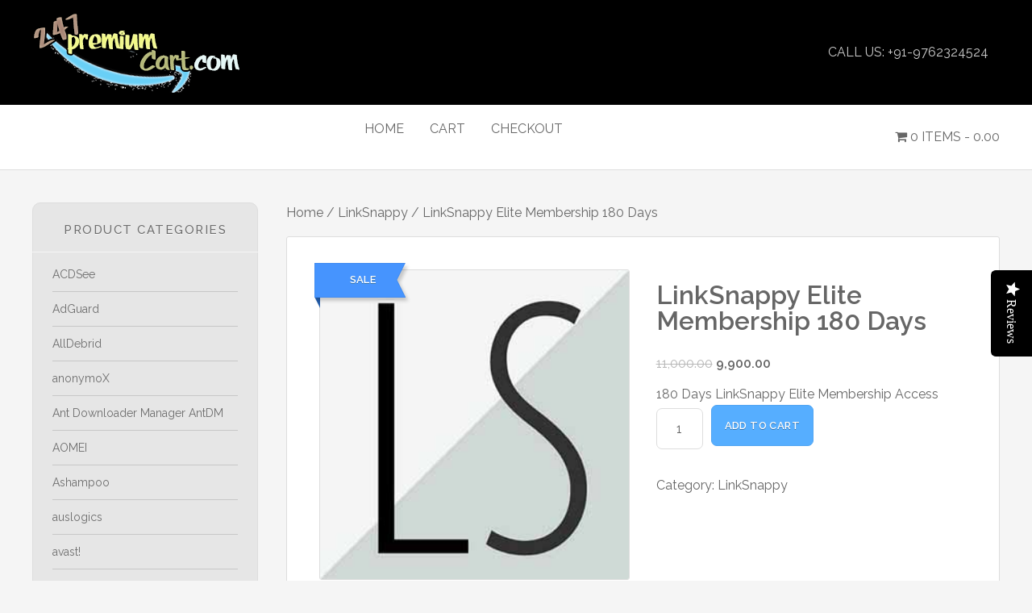

--- FILE ---
content_type: text/html; charset=UTF-8
request_url: https://247premiumcart.com/product/linksnappy-elite-membership-180-days/
body_size: 16910
content:
<!DOCTYPE html>
<html lang="en-US">
<head >
<meta charset="UTF-8" />
<meta name="viewport" content="width=device-width, initial-scale=1" />
<meta name='robots' content='index, follow, max-image-preview:large, max-snippet:-1, max-video-preview:-1' />

	<!-- This site is optimized with the Yoast SEO plugin v26.7 - https://yoast.com/wordpress/plugins/seo/ -->
	<title>Buy LinkSnappy Elite Membership 180 Days in India - 247premiumcart.com</title>
	<meta name="description" content="Buy LinkSnappy Elite Membership of 180 Days access through Indian Debit Card, Credit Card, Internet Banking or Bank Deposit." />
	<link rel="canonical" href="https://247premiumcart.com/product/linksnappy-elite-membership-180-days/" />
	<meta property="og:locale" content="en_US" />
	<meta property="og:type" content="article" />
	<meta property="og:title" content="Buy LinkSnappy Elite Membership 180 Days in India - 247premiumcart.com" />
	<meta property="og:description" content="Buy LinkSnappy Elite Membership of 180 Days access through Indian Debit Card, Credit Card, Internet Banking or Bank Deposit." />
	<meta property="og:url" content="https://247premiumcart.com/product/linksnappy-elite-membership-180-days/" />
	<meta property="og:site_name" content="247premiumcart.com" />
	<meta property="article:publisher" content="https://www.facebook.com/247premiumcart/" />
	<meta property="article:modified_time" content="2023-01-23T13:41:26+00:00" />
	<meta property="og:image" content="https://247premiumcart.com/wp-content/uploads/2020/01/linksnappy-elite.jpg" />
	<meta property="og:image:width" content="300" />
	<meta property="og:image:height" content="300" />
	<meta property="og:image:type" content="image/jpeg" />
	<meta name="twitter:card" content="summary_large_image" />
	<meta name="twitter:site" content="@247premiumcart" />
	<script type="application/ld+json" class="yoast-schema-graph">{"@context":"https://schema.org","@graph":[{"@type":"WebPage","@id":"https://247premiumcart.com/product/linksnappy-elite-membership-180-days/","url":"https://247premiumcart.com/product/linksnappy-elite-membership-180-days/","name":"Buy LinkSnappy Elite Membership 180 Days in India - 247premiumcart.com","isPartOf":{"@id":"https://247premiumcart.com/#website"},"primaryImageOfPage":{"@id":"https://247premiumcart.com/product/linksnappy-elite-membership-180-days/#primaryimage"},"image":{"@id":"https://247premiumcart.com/product/linksnappy-elite-membership-180-days/#primaryimage"},"thumbnailUrl":"https://247premiumcart.com/wp-content/uploads/2020/01/linksnappy-elite.jpg","datePublished":"2020-01-02T16:23:12+00:00","dateModified":"2023-01-23T13:41:26+00:00","description":"Buy LinkSnappy Elite Membership of 180 Days access through Indian Debit Card, Credit Card, Internet Banking or Bank Deposit.","breadcrumb":{"@id":"https://247premiumcart.com/product/linksnappy-elite-membership-180-days/#breadcrumb"},"inLanguage":"en-US","potentialAction":[{"@type":"ReadAction","target":["https://247premiumcart.com/product/linksnappy-elite-membership-180-days/"]}]},{"@type":"ImageObject","inLanguage":"en-US","@id":"https://247premiumcart.com/product/linksnappy-elite-membership-180-days/#primaryimage","url":"https://247premiumcart.com/wp-content/uploads/2020/01/linksnappy-elite.jpg","contentUrl":"https://247premiumcart.com/wp-content/uploads/2020/01/linksnappy-elite.jpg","width":300,"height":300,"caption":"LinkSnappy Elite Membership"},{"@type":"BreadcrumbList","@id":"https://247premiumcart.com/product/linksnappy-elite-membership-180-days/#breadcrumb","itemListElement":[{"@type":"ListItem","position":1,"name":"Home","item":"https://247premiumcart.com/"},{"@type":"ListItem","position":2,"name":"Shop","item":"https://247premiumcart.com/"},{"@type":"ListItem","position":3,"name":"LinkSnappy Elite Membership 180 Days"}]},{"@type":"WebSite","@id":"https://247premiumcart.com/#website","url":"https://247premiumcart.com/","name":"247premiumcart.com","description":"Shopping Simplified","publisher":{"@id":"https://247premiumcart.com/#organization"},"potentialAction":[{"@type":"SearchAction","target":{"@type":"EntryPoint","urlTemplate":"https://247premiumcart.com/?s={search_term_string}"},"query-input":{"@type":"PropertyValueSpecification","valueRequired":true,"valueName":"search_term_string"}}],"inLanguage":"en-US"},{"@type":"Organization","@id":"https://247premiumcart.com/#organization","name":"247premiumcart.com","url":"https://247premiumcart.com/","logo":{"@type":"ImageObject","inLanguage":"en-US","@id":"https://247premiumcart.com/#/schema/logo/image/","url":"https://247premiumcart.com/wp-content/uploads/2015/03/247premium.png","contentUrl":"https://247premiumcart.com/wp-content/uploads/2015/03/247premium.png","width":260,"height":100,"caption":"247premiumcart.com"},"image":{"@id":"https://247premiumcart.com/#/schema/logo/image/"},"sameAs":["https://www.facebook.com/247premiumcart/","https://x.com/247premiumcart","https://www.instagram.com/247premiumcart/","https://www.pinterest.cl/247premiumcart/"]}]}</script>
	<!-- / Yoast SEO plugin. -->


<link rel='dns-prefetch' href='//www.googletagmanager.com' />
<link rel='dns-prefetch' href='//code.jivosite.com' />
<link rel='dns-prefetch' href='//fonts.googleapis.com' />
<link rel='dns-prefetch' href='//maxcdn.bootstrapcdn.com' />
<link rel="alternate" type="application/rss+xml" title="247premiumcart.com &raquo; Feed" href="https://247premiumcart.com/feed/" />
<link rel="alternate" type="application/rss+xml" title="247premiumcart.com &raquo; Comments Feed" href="https://247premiumcart.com/comments/feed/" />
<link rel="alternate" title="oEmbed (JSON)" type="application/json+oembed" href="https://247premiumcart.com/wp-json/oembed/1.0/embed?url=https%3A%2F%2F247premiumcart.com%2Fproduct%2Flinksnappy-elite-membership-180-days%2F" />
<link rel="alternate" title="oEmbed (XML)" type="text/xml+oembed" href="https://247premiumcart.com/wp-json/oembed/1.0/embed?url=https%3A%2F%2F247premiumcart.com%2Fproduct%2Flinksnappy-elite-membership-180-days%2F&#038;format=xml" />
<style id='wp-img-auto-sizes-contain-inline-css' type='text/css'>
img:is([sizes=auto i],[sizes^="auto," i]){contain-intrinsic-size:3000px 1500px}
/*# sourceURL=wp-img-auto-sizes-contain-inline-css */
</style>
<link rel='stylesheet' id='envy-css' href='https://247premiumcart.com/wp-content/themes/envy/style.css?ver=1.2' type='text/css' media='all' />
<style id='wp-emoji-styles-inline-css' type='text/css'>

	img.wp-smiley, img.emoji {
		display: inline !important;
		border: none !important;
		box-shadow: none !important;
		height: 1em !important;
		width: 1em !important;
		margin: 0 0.07em !important;
		vertical-align: -0.1em !important;
		background: none !important;
		padding: 0 !important;
	}
/*# sourceURL=wp-emoji-styles-inline-css */
</style>
<style id='wp-block-library-inline-css' type='text/css'>
:root{--wp-block-synced-color:#7a00df;--wp-block-synced-color--rgb:122,0,223;--wp-bound-block-color:var(--wp-block-synced-color);--wp-editor-canvas-background:#ddd;--wp-admin-theme-color:#007cba;--wp-admin-theme-color--rgb:0,124,186;--wp-admin-theme-color-darker-10:#006ba1;--wp-admin-theme-color-darker-10--rgb:0,107,160.5;--wp-admin-theme-color-darker-20:#005a87;--wp-admin-theme-color-darker-20--rgb:0,90,135;--wp-admin-border-width-focus:2px}@media (min-resolution:192dpi){:root{--wp-admin-border-width-focus:1.5px}}.wp-element-button{cursor:pointer}:root .has-very-light-gray-background-color{background-color:#eee}:root .has-very-dark-gray-background-color{background-color:#313131}:root .has-very-light-gray-color{color:#eee}:root .has-very-dark-gray-color{color:#313131}:root .has-vivid-green-cyan-to-vivid-cyan-blue-gradient-background{background:linear-gradient(135deg,#00d084,#0693e3)}:root .has-purple-crush-gradient-background{background:linear-gradient(135deg,#34e2e4,#4721fb 50%,#ab1dfe)}:root .has-hazy-dawn-gradient-background{background:linear-gradient(135deg,#faaca8,#dad0ec)}:root .has-subdued-olive-gradient-background{background:linear-gradient(135deg,#fafae1,#67a671)}:root .has-atomic-cream-gradient-background{background:linear-gradient(135deg,#fdd79a,#004a59)}:root .has-nightshade-gradient-background{background:linear-gradient(135deg,#330968,#31cdcf)}:root .has-midnight-gradient-background{background:linear-gradient(135deg,#020381,#2874fc)}:root{--wp--preset--font-size--normal:16px;--wp--preset--font-size--huge:42px}.has-regular-font-size{font-size:1em}.has-larger-font-size{font-size:2.625em}.has-normal-font-size{font-size:var(--wp--preset--font-size--normal)}.has-huge-font-size{font-size:var(--wp--preset--font-size--huge)}.has-text-align-center{text-align:center}.has-text-align-left{text-align:left}.has-text-align-right{text-align:right}.has-fit-text{white-space:nowrap!important}#end-resizable-editor-section{display:none}.aligncenter{clear:both}.items-justified-left{justify-content:flex-start}.items-justified-center{justify-content:center}.items-justified-right{justify-content:flex-end}.items-justified-space-between{justify-content:space-between}.screen-reader-text{border:0;clip-path:inset(50%);height:1px;margin:-1px;overflow:hidden;padding:0;position:absolute;width:1px;word-wrap:normal!important}.screen-reader-text:focus{background-color:#ddd;clip-path:none;color:#444;display:block;font-size:1em;height:auto;left:5px;line-height:normal;padding:15px 23px 14px;text-decoration:none;top:5px;width:auto;z-index:100000}html :where(.has-border-color){border-style:solid}html :where([style*=border-top-color]){border-top-style:solid}html :where([style*=border-right-color]){border-right-style:solid}html :where([style*=border-bottom-color]){border-bottom-style:solid}html :where([style*=border-left-color]){border-left-style:solid}html :where([style*=border-width]){border-style:solid}html :where([style*=border-top-width]){border-top-style:solid}html :where([style*=border-right-width]){border-right-style:solid}html :where([style*=border-bottom-width]){border-bottom-style:solid}html :where([style*=border-left-width]){border-left-style:solid}html :where(img[class*=wp-image-]){height:auto;max-width:100%}:where(figure){margin:0 0 1em}html :where(.is-position-sticky){--wp-admin--admin-bar--position-offset:var(--wp-admin--admin-bar--height,0px)}@media screen and (max-width:600px){html :where(.is-position-sticky){--wp-admin--admin-bar--position-offset:0px}}

/*# sourceURL=wp-block-library-inline-css */
</style><link rel='stylesheet' id='wc-blocks-style-css' href='https://247premiumcart.com/wp-content/plugins/woocommerce/assets/client/blocks/wc-blocks.css?ver=wc-10.4.3' type='text/css' media='all' />
<style id='global-styles-inline-css' type='text/css'>
:root{--wp--preset--aspect-ratio--square: 1;--wp--preset--aspect-ratio--4-3: 4/3;--wp--preset--aspect-ratio--3-4: 3/4;--wp--preset--aspect-ratio--3-2: 3/2;--wp--preset--aspect-ratio--2-3: 2/3;--wp--preset--aspect-ratio--16-9: 16/9;--wp--preset--aspect-ratio--9-16: 9/16;--wp--preset--color--black: #000000;--wp--preset--color--cyan-bluish-gray: #abb8c3;--wp--preset--color--white: #ffffff;--wp--preset--color--pale-pink: #f78da7;--wp--preset--color--vivid-red: #cf2e2e;--wp--preset--color--luminous-vivid-orange: #ff6900;--wp--preset--color--luminous-vivid-amber: #fcb900;--wp--preset--color--light-green-cyan: #7bdcb5;--wp--preset--color--vivid-green-cyan: #00d084;--wp--preset--color--pale-cyan-blue: #8ed1fc;--wp--preset--color--vivid-cyan-blue: #0693e3;--wp--preset--color--vivid-purple: #9b51e0;--wp--preset--gradient--vivid-cyan-blue-to-vivid-purple: linear-gradient(135deg,rgb(6,147,227) 0%,rgb(155,81,224) 100%);--wp--preset--gradient--light-green-cyan-to-vivid-green-cyan: linear-gradient(135deg,rgb(122,220,180) 0%,rgb(0,208,130) 100%);--wp--preset--gradient--luminous-vivid-amber-to-luminous-vivid-orange: linear-gradient(135deg,rgb(252,185,0) 0%,rgb(255,105,0) 100%);--wp--preset--gradient--luminous-vivid-orange-to-vivid-red: linear-gradient(135deg,rgb(255,105,0) 0%,rgb(207,46,46) 100%);--wp--preset--gradient--very-light-gray-to-cyan-bluish-gray: linear-gradient(135deg,rgb(238,238,238) 0%,rgb(169,184,195) 100%);--wp--preset--gradient--cool-to-warm-spectrum: linear-gradient(135deg,rgb(74,234,220) 0%,rgb(151,120,209) 20%,rgb(207,42,186) 40%,rgb(238,44,130) 60%,rgb(251,105,98) 80%,rgb(254,248,76) 100%);--wp--preset--gradient--blush-light-purple: linear-gradient(135deg,rgb(255,206,236) 0%,rgb(152,150,240) 100%);--wp--preset--gradient--blush-bordeaux: linear-gradient(135deg,rgb(254,205,165) 0%,rgb(254,45,45) 50%,rgb(107,0,62) 100%);--wp--preset--gradient--luminous-dusk: linear-gradient(135deg,rgb(255,203,112) 0%,rgb(199,81,192) 50%,rgb(65,88,208) 100%);--wp--preset--gradient--pale-ocean: linear-gradient(135deg,rgb(255,245,203) 0%,rgb(182,227,212) 50%,rgb(51,167,181) 100%);--wp--preset--gradient--electric-grass: linear-gradient(135deg,rgb(202,248,128) 0%,rgb(113,206,126) 100%);--wp--preset--gradient--midnight: linear-gradient(135deg,rgb(2,3,129) 0%,rgb(40,116,252) 100%);--wp--preset--font-size--small: 13px;--wp--preset--font-size--medium: 20px;--wp--preset--font-size--large: 36px;--wp--preset--font-size--x-large: 42px;--wp--preset--spacing--20: 0.44rem;--wp--preset--spacing--30: 0.67rem;--wp--preset--spacing--40: 1rem;--wp--preset--spacing--50: 1.5rem;--wp--preset--spacing--60: 2.25rem;--wp--preset--spacing--70: 3.38rem;--wp--preset--spacing--80: 5.06rem;--wp--preset--shadow--natural: 6px 6px 9px rgba(0, 0, 0, 0.2);--wp--preset--shadow--deep: 12px 12px 50px rgba(0, 0, 0, 0.4);--wp--preset--shadow--sharp: 6px 6px 0px rgba(0, 0, 0, 0.2);--wp--preset--shadow--outlined: 6px 6px 0px -3px rgb(255, 255, 255), 6px 6px rgb(0, 0, 0);--wp--preset--shadow--crisp: 6px 6px 0px rgb(0, 0, 0);}:where(.is-layout-flex){gap: 0.5em;}:where(.is-layout-grid){gap: 0.5em;}body .is-layout-flex{display: flex;}.is-layout-flex{flex-wrap: wrap;align-items: center;}.is-layout-flex > :is(*, div){margin: 0;}body .is-layout-grid{display: grid;}.is-layout-grid > :is(*, div){margin: 0;}:where(.wp-block-columns.is-layout-flex){gap: 2em;}:where(.wp-block-columns.is-layout-grid){gap: 2em;}:where(.wp-block-post-template.is-layout-flex){gap: 1.25em;}:where(.wp-block-post-template.is-layout-grid){gap: 1.25em;}.has-black-color{color: var(--wp--preset--color--black) !important;}.has-cyan-bluish-gray-color{color: var(--wp--preset--color--cyan-bluish-gray) !important;}.has-white-color{color: var(--wp--preset--color--white) !important;}.has-pale-pink-color{color: var(--wp--preset--color--pale-pink) !important;}.has-vivid-red-color{color: var(--wp--preset--color--vivid-red) !important;}.has-luminous-vivid-orange-color{color: var(--wp--preset--color--luminous-vivid-orange) !important;}.has-luminous-vivid-amber-color{color: var(--wp--preset--color--luminous-vivid-amber) !important;}.has-light-green-cyan-color{color: var(--wp--preset--color--light-green-cyan) !important;}.has-vivid-green-cyan-color{color: var(--wp--preset--color--vivid-green-cyan) !important;}.has-pale-cyan-blue-color{color: var(--wp--preset--color--pale-cyan-blue) !important;}.has-vivid-cyan-blue-color{color: var(--wp--preset--color--vivid-cyan-blue) !important;}.has-vivid-purple-color{color: var(--wp--preset--color--vivid-purple) !important;}.has-black-background-color{background-color: var(--wp--preset--color--black) !important;}.has-cyan-bluish-gray-background-color{background-color: var(--wp--preset--color--cyan-bluish-gray) !important;}.has-white-background-color{background-color: var(--wp--preset--color--white) !important;}.has-pale-pink-background-color{background-color: var(--wp--preset--color--pale-pink) !important;}.has-vivid-red-background-color{background-color: var(--wp--preset--color--vivid-red) !important;}.has-luminous-vivid-orange-background-color{background-color: var(--wp--preset--color--luminous-vivid-orange) !important;}.has-luminous-vivid-amber-background-color{background-color: var(--wp--preset--color--luminous-vivid-amber) !important;}.has-light-green-cyan-background-color{background-color: var(--wp--preset--color--light-green-cyan) !important;}.has-vivid-green-cyan-background-color{background-color: var(--wp--preset--color--vivid-green-cyan) !important;}.has-pale-cyan-blue-background-color{background-color: var(--wp--preset--color--pale-cyan-blue) !important;}.has-vivid-cyan-blue-background-color{background-color: var(--wp--preset--color--vivid-cyan-blue) !important;}.has-vivid-purple-background-color{background-color: var(--wp--preset--color--vivid-purple) !important;}.has-black-border-color{border-color: var(--wp--preset--color--black) !important;}.has-cyan-bluish-gray-border-color{border-color: var(--wp--preset--color--cyan-bluish-gray) !important;}.has-white-border-color{border-color: var(--wp--preset--color--white) !important;}.has-pale-pink-border-color{border-color: var(--wp--preset--color--pale-pink) !important;}.has-vivid-red-border-color{border-color: var(--wp--preset--color--vivid-red) !important;}.has-luminous-vivid-orange-border-color{border-color: var(--wp--preset--color--luminous-vivid-orange) !important;}.has-luminous-vivid-amber-border-color{border-color: var(--wp--preset--color--luminous-vivid-amber) !important;}.has-light-green-cyan-border-color{border-color: var(--wp--preset--color--light-green-cyan) !important;}.has-vivid-green-cyan-border-color{border-color: var(--wp--preset--color--vivid-green-cyan) !important;}.has-pale-cyan-blue-border-color{border-color: var(--wp--preset--color--pale-cyan-blue) !important;}.has-vivid-cyan-blue-border-color{border-color: var(--wp--preset--color--vivid-cyan-blue) !important;}.has-vivid-purple-border-color{border-color: var(--wp--preset--color--vivid-purple) !important;}.has-vivid-cyan-blue-to-vivid-purple-gradient-background{background: var(--wp--preset--gradient--vivid-cyan-blue-to-vivid-purple) !important;}.has-light-green-cyan-to-vivid-green-cyan-gradient-background{background: var(--wp--preset--gradient--light-green-cyan-to-vivid-green-cyan) !important;}.has-luminous-vivid-amber-to-luminous-vivid-orange-gradient-background{background: var(--wp--preset--gradient--luminous-vivid-amber-to-luminous-vivid-orange) !important;}.has-luminous-vivid-orange-to-vivid-red-gradient-background{background: var(--wp--preset--gradient--luminous-vivid-orange-to-vivid-red) !important;}.has-very-light-gray-to-cyan-bluish-gray-gradient-background{background: var(--wp--preset--gradient--very-light-gray-to-cyan-bluish-gray) !important;}.has-cool-to-warm-spectrum-gradient-background{background: var(--wp--preset--gradient--cool-to-warm-spectrum) !important;}.has-blush-light-purple-gradient-background{background: var(--wp--preset--gradient--blush-light-purple) !important;}.has-blush-bordeaux-gradient-background{background: var(--wp--preset--gradient--blush-bordeaux) !important;}.has-luminous-dusk-gradient-background{background: var(--wp--preset--gradient--luminous-dusk) !important;}.has-pale-ocean-gradient-background{background: var(--wp--preset--gradient--pale-ocean) !important;}.has-electric-grass-gradient-background{background: var(--wp--preset--gradient--electric-grass) !important;}.has-midnight-gradient-background{background: var(--wp--preset--gradient--midnight) !important;}.has-small-font-size{font-size: var(--wp--preset--font-size--small) !important;}.has-medium-font-size{font-size: var(--wp--preset--font-size--medium) !important;}.has-large-font-size{font-size: var(--wp--preset--font-size--large) !important;}.has-x-large-font-size{font-size: var(--wp--preset--font-size--x-large) !important;}
/*# sourceURL=global-styles-inline-css */
</style>

<style id='classic-theme-styles-inline-css' type='text/css'>
/*! This file is auto-generated */
.wp-block-button__link{color:#fff;background-color:#32373c;border-radius:9999px;box-shadow:none;text-decoration:none;padding:calc(.667em + 2px) calc(1.333em + 2px);font-size:1.125em}.wp-block-file__button{background:#32373c;color:#fff;text-decoration:none}
/*# sourceURL=/wp-includes/css/classic-themes.min.css */
</style>
<link rel='stylesheet' id='wp-faq-public-style-css' href='https://247premiumcart.com/wp-content/plugins/sp-faq/assets/css/wp-faq-public.css?ver=3.9.4' type='text/css' media='all' />
<link rel='stylesheet' id='woocommerce-layout-css' href='https://247premiumcart.com/wp-content/plugins/woocommerce/assets/css/woocommerce-layout.css?ver=10.4.3' type='text/css' media='all' />
<link rel='stylesheet' id='woocommerce-smallscreen-css' href='https://247premiumcart.com/wp-content/plugins/woocommerce/assets/css/woocommerce-smallscreen.css?ver=10.4.3' type='text/css' media='only screen and (max-width: 768px)' />
<link rel='stylesheet' id='woocommerce-general-css' href='https://247premiumcart.com/wp-content/plugins/woocommerce/assets/css/woocommerce.css?ver=10.4.3' type='text/css' media='all' />
<style id='woocommerce-inline-inline-css' type='text/css'>
.woocommerce form .form-row .required { visibility: visible; }
/*# sourceURL=woocommerce-inline-inline-css */
</style>
<link rel='stylesheet' id='google-fonts-css' href='//fonts.googleapis.com/css?family=Raleway%3A200%2C300%2C400%2C500%2C600&#038;ver=1.2' type='text/css' media='all' />
<link rel='stylesheet' id='dashicons-css' href='https://247premiumcart.com/wp-includes/css/dashicons.min.css?ver=6.9' type='text/css' media='all' />
<link rel='stylesheet' id='woocommerce-styling-css' href='https://247premiumcart.com/wp-content/themes/envy/woocommerce/woocommerce.css?ver=6.9' type='text/css' media='all' />
<link rel='stylesheet' id='font-awesome-css' href='//maxcdn.bootstrapcdn.com/font-awesome/4.2.0/css/font-awesome.min.css?ver=6.9' type='text/css' media='all' />
<script type="f27f8a13b873cb0a38c89da2-text/javascript" id="woocommerce-google-analytics-integration-gtag-js-after">
/* <![CDATA[ */
/* Google Analytics for WooCommerce (gtag.js) */
					window.dataLayer = window.dataLayer || [];
					function gtag(){dataLayer.push(arguments);}
					// Set up default consent state.
					for ( const mode of [{"analytics_storage":"denied","ad_storage":"denied","ad_user_data":"denied","ad_personalization":"denied","region":["AT","BE","BG","HR","CY","CZ","DK","EE","FI","FR","DE","GR","HU","IS","IE","IT","LV","LI","LT","LU","MT","NL","NO","PL","PT","RO","SK","SI","ES","SE","GB","CH"]}] || [] ) {
						gtag( "consent", "default", { "wait_for_update": 500, ...mode } );
					}
					gtag("js", new Date());
					gtag("set", "developer_id.dOGY3NW", true);
					gtag("config", "G-TZD4DXELBM", {"track_404":true,"allow_google_signals":false,"logged_in":false,"linker":{"domains":[],"allow_incoming":false},"custom_map":{"dimension1":"logged_in"}});
//# sourceURL=woocommerce-google-analytics-integration-gtag-js-after
/* ]]> */
</script>
<script type="f27f8a13b873cb0a38c89da2-text/javascript" id="tp-js-js-extra">
/* <![CDATA[ */
var trustpilot_settings = {"key":"lOdgIkfQFXNu3QK4","TrustpilotScriptUrl":"https://invitejs.trustpilot.com/tp.min.js","IntegrationAppUrl":"//ecommscript-integrationapp.trustpilot.com","PreviewScriptUrl":"//ecommplugins-scripts.trustpilot.com/v2.1/js/preview.min.js","PreviewCssUrl":"//ecommplugins-scripts.trustpilot.com/v2.1/css/preview.min.css","PreviewWPCssUrl":"//ecommplugins-scripts.trustpilot.com/v2.1/css/preview_wp.css","WidgetScriptUrl":"//widget.trustpilot.com/bootstrap/v5/tp.widget.bootstrap.min.js"};
//# sourceURL=tp-js-js-extra
/* ]]> */
</script>
<script type="f27f8a13b873cb0a38c89da2-text/javascript" src="https://247premiumcart.com/wp-content/plugins/trustpilot-reviews/review/assets/js/headerScript.min.js?ver=1.0&#039; async=&#039;async" id="tp-js-js"></script>
<script type="f27f8a13b873cb0a38c89da2-text/javascript" src="https://247premiumcart.com/wp-includes/js/jquery/jquery.min.js?ver=3.7.1" id="jquery-core-js"></script>
<script type="f27f8a13b873cb0a38c89da2-text/javascript" src="https://247premiumcart.com/wp-includes/js/jquery/jquery-migrate.min.js?ver=3.4.1" id="jquery-migrate-js"></script>
<script type="f27f8a13b873cb0a38c89da2-text/javascript" id="wc-single-product-js-extra">
/* <![CDATA[ */
var wc_single_product_params = {"i18n_required_rating_text":"Please select a rating","i18n_rating_options":["1 of 5 stars","2 of 5 stars","3 of 5 stars","4 of 5 stars","5 of 5 stars"],"i18n_product_gallery_trigger_text":"View full-screen image gallery","review_rating_required":"yes","flexslider":{"rtl":false,"animation":"slide","smoothHeight":true,"directionNav":false,"controlNav":"thumbnails","slideshow":false,"animationSpeed":500,"animationLoop":false,"allowOneSlide":false},"zoom_enabled":"","zoom_options":[],"photoswipe_enabled":"","photoswipe_options":{"shareEl":false,"closeOnScroll":false,"history":false,"hideAnimationDuration":0,"showAnimationDuration":0},"flexslider_enabled":""};
//# sourceURL=wc-single-product-js-extra
/* ]]> */
</script>
<script type="f27f8a13b873cb0a38c89da2-text/javascript" src="https://247premiumcart.com/wp-content/plugins/woocommerce/assets/js/frontend/single-product.min.js?ver=10.4.3" id="wc-single-product-js" defer="defer" data-wp-strategy="defer"></script>
<script type="f27f8a13b873cb0a38c89da2-text/javascript" src="https://247premiumcart.com/wp-content/plugins/woocommerce/assets/js/jquery-blockui/jquery.blockUI.min.js?ver=2.7.0-wc.10.4.3" id="wc-jquery-blockui-js" defer="defer" data-wp-strategy="defer"></script>
<script type="f27f8a13b873cb0a38c89da2-text/javascript" src="https://247premiumcart.com/wp-content/plugins/woocommerce/assets/js/js-cookie/js.cookie.min.js?ver=2.1.4-wc.10.4.3" id="wc-js-cookie-js" defer="defer" data-wp-strategy="defer"></script>
<script type="f27f8a13b873cb0a38c89da2-text/javascript" id="woocommerce-js-extra">
/* <![CDATA[ */
var woocommerce_params = {"ajax_url":"/wp-admin/admin-ajax.php","wc_ajax_url":"/?wc-ajax=%%endpoint%%","i18n_password_show":"Show password","i18n_password_hide":"Hide password"};
//# sourceURL=woocommerce-js-extra
/* ]]> */
</script>
<script type="f27f8a13b873cb0a38c89da2-text/javascript" src="https://247premiumcart.com/wp-content/plugins/woocommerce/assets/js/frontend/woocommerce.min.js?ver=10.4.3" id="woocommerce-js" defer="defer" data-wp-strategy="defer"></script>
<script type="f27f8a13b873cb0a38c89da2-text/javascript" id="yquery-js-extra">
/* <![CDATA[ */
var yotpo_settings = {"app_key":"0aarRpw0ihCS9SB10oKSl9pQrYJxp1GnZilCpp66","reviews_widget_id":"","qna_widget_id":"","star_ratings_widget_id":""};
//# sourceURL=yquery-js-extra
/* ]]> */
</script>
<script type="f27f8a13b873cb0a38c89da2-text/javascript" src="https://247premiumcart.com/wp-content/plugins/yotpo-social-reviews-for-woocommerce/assets/js/v2HeaderScript.js" id="yquery-js"></script>
<script type="f27f8a13b873cb0a38c89da2-text/javascript" src="https://247premiumcart.com/wp-content/themes/envy/lib/js/main.js?ver=1.2" id="main-js"></script>
<link rel="https://api.w.org/" href="https://247premiumcart.com/wp-json/" /><link rel="alternate" title="JSON" type="application/json" href="https://247premiumcart.com/wp-json/wp/v2/product/13507" /><link rel="EditURI" type="application/rsd+xml" title="RSD" href="https://247premiumcart.com/xmlrpc.php?rsd" />
<meta name="generator" content="WordPress 6.9" />
<meta name="generator" content="WooCommerce 10.4.3" />
<link rel='shortlink' href='https://247premiumcart.com/?p=13507' />
<link rel="icon" href="https://247premiumcart.com/wp-content/themes/envy/images/favicon.ico" />
<link rel="pingback" href="https://247premiumcart.com/xmlrpc.php" />
<meta name="google-site-verification" content="7cFns4yXy6Lgv4xDJJ2eYkKKLeZfZhxOtzVW3igXb-w" />
<meta name="yandex-verification" content="23ccc2bdc87dc8f2" />
<meta name="msvalidate.01" content="74DE3639F59604073B1556B8083DADCC" />
<script type="f27f8a13b873cb0a38c89da2-text/javascript" src="https://cdn.ywxi.net/js/1.js" async></script>
<script type="f27f8a13b873cb0a38c89da2-text/javascript" src="https://cdn.trustedsite.com/js/1.js" async></script>
<meta name="p:domain_verify" content="860c9c3b1f4af1c616ac2db8143666cc"/>

<!-- Facebook Pixel Code -->
<script type="f27f8a13b873cb0a38c89da2-text/javascript">
  !function(f,b,e,v,n,t,s)
  {if(f.fbq)return;n=f.fbq=function(){n.callMethod?
  n.callMethod.apply(n,arguments):n.queue.push(arguments)};
  if(!f._fbq)f._fbq=n;n.push=n;n.loaded=!0;n.version='2.0';
  n.queue=[];t=b.createElement(e);t.async=!0;
  t.src=v;s=b.getElementsByTagName(e)[0];
  s.parentNode.insertBefore(t,s)}(window, document,'script',
  'https://connect.facebook.net/en_US/fbevents.js');
  fbq('init', '1968671636780776');
  fbq('track', 'PageView');
</script>
<noscript><img height="1" width="1" style="display:none"
  src="https://www.facebook.com/tr?id=1968671636780776&ev=PageView&noscript=1"
/></noscript>
<!-- End Facebook Pixel Code -->

<meta name="google-site-verification" content="mmI71Ql0S0QvfL44FkrKfyb9teyzSp4rRm6kVmH6agY" />

<meta name='impact-site-verification' value='1117192425'><style type="text/css">.site-title a { background: url(https://247premiumcart.com/wp-content/uploads/2022/11/cropped-247premium.webp) no-repeat !important; }</style>
	<noscript><style>.woocommerce-product-gallery{ opacity: 1 !important; }</style></noscript>
			<style type="text/css" id="wp-custom-css">
			.wp-block-woocommerce-cart .wc-block-cart__submit-button {
    background-color: #000000;
}

		</style>
		<link rel='stylesheet' id='wcff-jquery-ui-style-css' href='https://247premiumcart.com/wp-content/plugins/wc-fields-factory/assets/css/jquery-ui.css?ver=6.9' type='text/css' media='all' />
<link rel='stylesheet' id='wcff-timepicker-style-css' href='https://247premiumcart.com/wp-content/plugins/wc-fields-factory/assets/css/jquery-ui-timepicker-addon.css?ver=6.9' type='text/css' media='all' />
<link rel='stylesheet' id='wcff-colorpicker-style-css' href='https://247premiumcart.com/wp-content/plugins/wc-fields-factory/assets/css/spectrum.css?v=4.1.8&#038;ver=6.9' type='text/css' media='all' />
<link rel='stylesheet' id='wcff-client-style-css' href='https://247premiumcart.com/wp-content/plugins/wc-fields-factory/assets/css/wcff-client.css?v=4.1.8&#038;ver=6.9' type='text/css' media='all' />
</head>
<body class="wp-singular product-template-default single single-product postid-13507 wp-theme-genesis wp-child-theme-envy theme-genesis woocommerce woocommerce-page woocommerce-no-js custom-header header-image sidebar-content genesis-breadcrumbs-hidden genesis-footer-widgets-visible envy-blue"><div class="site-container"><header class="site-header"><div class="wrap"><div class="title-area"><p class="site-title"><a href="https://247premiumcart.com/">247premiumcart.com</a></p></div><div class="widget-area header-widget-area"><section id="nav_menu-6" class="widget widget_nav_menu"><div class="widget-wrap"><nav class="nav-header"><ul id="menu-mobile" class="menu genesis-nav-menu"><li id="menu-item-7632" class="menu-item menu-item-type-custom menu-item-object-custom menu-item-7632"><a href="tel:+919762324524" title="Call us"><span >Call us: +91-9762324524</span></a></li>
</ul></nav></div></section>
</div></div></header><nav class="nav-primary" aria-label="Main"><div class="wrap"><ul id="menu-menu-1" class="menu genesis-nav-menu menu-primary"><li id="menu-item-23" class="menu-item menu-item-type-custom menu-item-object-custom menu-item-home menu-item-23"><a href="http://247premiumcart.com/"><span >Home</span></a></li>
<li id="menu-item-24" class="menu-item menu-item-type-post_type menu-item-object-page menu-item-24"><a href="https://247premiumcart.com/cart/"><span >Cart</span></a></li>
<li id="menu-item-25" class="menu-item menu-item-type-post_type menu-item-object-page menu-item-25"><a href="https://247premiumcart.com/checkout/"><span >Checkout</span></a></li>
<li class="right"><a class="wcmenucart-contents" href="https://247premiumcart.com/" title="Start shopping"><i class="fa fa-shopping-cart"></i> 0 items - <span class="woocommerce-Price-amount amount"><bdi><span class="woocommerce-Price-currencySymbol">&#8377;</span>0.00</bdi></span></a></li></ul></div></nav><div class="site-inner">
	<div class="content-sidebar-wrap"><main class="content"><nav class="woocommerce-breadcrumb" aria-label="Breadcrumb"><a href="https://247premiumcart.com">Home</a>&nbsp;&#47;&nbsp;<a href="https://247premiumcart.com/product-category/linksnappy/">LinkSnappy</a>&nbsp;&#47;&nbsp;LinkSnappy Elite Membership 180 Days</nav>
					
			<div class="woocommerce-notices-wrapper"></div><div id="product-13507" class="entry product type-product post-13507 status-publish first instock product_cat-linksnappy has-post-thumbnail sale virtual purchasable product-type-simple">

	
	<span class="onsale">Sale</span>
	<div class="woocommerce-product-gallery woocommerce-product-gallery--with-images woocommerce-product-gallery--columns-4 images" data-columns="4" style="opacity: 0; transition: opacity .25s ease-in-out;">
	<div class="woocommerce-product-gallery__wrapper">
		<div data-thumb="https://247premiumcart.com/wp-content/uploads/2020/01/linksnappy-elite-100x100.jpg" data-thumb-alt="LinkSnappy Elite Membership" data-thumb-srcset="https://247premiumcart.com/wp-content/uploads/2020/01/linksnappy-elite-100x100.jpg 100w, https://247premiumcart.com/wp-content/uploads/2020/01/linksnappy-elite.jpg 300w"  data-thumb-sizes="(max-width: 100px) 100vw, 100px" class="woocommerce-product-gallery__image"><a href="https://247premiumcart.com/wp-content/uploads/2020/01/linksnappy-elite.jpg"><img width="300" height="300" src="https://247premiumcart.com/wp-content/uploads/2020/01/linksnappy-elite.jpg" class="wp-post-image" alt="LinkSnappy Elite Membership" data-caption="" data-src="https://247premiumcart.com/wp-content/uploads/2020/01/linksnappy-elite.jpg" data-large_image="https://247premiumcart.com/wp-content/uploads/2020/01/linksnappy-elite.jpg" data-large_image_width="300" data-large_image_height="300" decoding="async" srcset="https://247premiumcart.com/wp-content/uploads/2020/01/linksnappy-elite.jpg 300w, https://247premiumcart.com/wp-content/uploads/2020/01/linksnappy-elite-100x100.jpg 100w" sizes="(max-width: 300px) 100vw, 300px" /></a></div>	</div>
</div>

	<div class="summary entry-summary">
		<h1 class="product_title entry-title">LinkSnappy Elite Membership 180 Days</h1><p class="price"><del aria-hidden="true"><span class="woocommerce-Price-amount amount"><bdi><span class="woocommerce-Price-currencySymbol">&#8377;</span>11,000.00</bdi></span></del> <span class="screen-reader-text">Original price was: &#8377;11,000.00.</span><ins aria-hidden="true"><span class="woocommerce-Price-amount amount"><bdi><span class="woocommerce-Price-currencySymbol">&#8377;</span>9,900.00</bdi></span></ins><span class="screen-reader-text">Current price is: &#8377;9,900.00.</span></p>
<div class="woocommerce-product-details__short-description">
	<ul>
<li>180 Days LinkSnappy Elite Membership Access</li>
</ul>
</div>

	
	<form class="cart" action="https://247premiumcart.com/product/linksnappy-elite-membership-180-days/" method="post" enctype='multipart/form-data'>
		
		<div class="quantity">
		<label class="screen-reader-text" for="quantity_6969f5c3426cb">LinkSnappy Elite Membership 180 Days quantity</label>
	<input
		type="number"
				id="quantity_6969f5c3426cb"
		class="input-text qty text"
		name="quantity"
		value="1"
		aria-label="Product quantity"
				min="1"
					max="10"
							step="1"
			placeholder=""
			inputmode="numeric"
			autocomplete="off"
			/>
	</div>

		<button type="submit" name="add-to-cart" value="13507" class="single_add_to_cart_button button alt">Add to cart</button>

			</form>

	
<div class="product_meta">

	
	
	<span class="posted_in">Category: <a href="https://247premiumcart.com/product-category/linksnappy/" rel="tag">LinkSnappy</a></span>
	
	
</div>
	</div>

	
	<div class="woocommerce-tabs wc-tabs-wrapper">
		<ul class="tabs wc-tabs" role="tablist">
							<li role="presentation" class="description_tab" id="tab-title-description">
					<a href="#tab-description" role="tab" aria-controls="tab-description">
						Description					</a>
				</li>
							<li role="presentation" class="wccpf_fields_tab_tab" id="tab-title-wccpf_fields_tab">
					<a href="#tab-wccpf_fields_tab" role="tab" aria-controls="tab-wccpf_fields_tab">
											</a>
				</li>
					</ul>
					<div class="woocommerce-Tabs-panel woocommerce-Tabs-panel--description panel entry-content wc-tab" id="tab-description" role="tabpanel" aria-labelledby="tab-title-description">
				
	<h2>Description</h2>

<ul>
<li>Premium download speeds</li>
<li>Private downloads</li>
<li>jDownloader, Chrome and Firefox plugins for automatic link premium generation</li>
</ul>
			</div>
					<div class="woocommerce-Tabs-panel woocommerce-Tabs-panel--wccpf_fields_tab panel entry-content wc-tab" id="tab-wccpf_fields_tab" role="tabpanel" aria-labelledby="tab-title-wccpf_fields_tab">
				<style>li.wccpf_fields_tab_tab {display: none !important;}</style>			</div>
		
			</div>


	<section class="related products">

					<h2>Related products</h2>
				<ul class="products columns-4">

			
					<li class="entry product type-product post-13509 status-publish first instock product_cat-linksnappy has-post-thumbnail sale virtual purchasable product-type-simple">
	<a href="https://247premiumcart.com/product/linksnappy-elite-membership-90-days/" class="woocommerce-LoopProduct-link woocommerce-loop-product__link">
	<span class="onsale">Sale</span>
	<img width="300" height="300" src="https://247premiumcart.com/wp-content/uploads/2020/01/linksnappy-elite.jpg" class="attachment-woocommerce_thumbnail size-woocommerce_thumbnail" alt="LinkSnappy Elite Membership" decoding="async" loading="lazy" srcset="https://247premiumcart.com/wp-content/uploads/2020/01/linksnappy-elite.jpg 300w, https://247premiumcart.com/wp-content/uploads/2020/01/linksnappy-elite-100x100.jpg 100w" sizes="auto, (max-width: 300px) 100vw, 300px" /><h2 class="woocommerce-loop-product__title">LinkSnappy Elite Membership 90 Days</h2>
	<span class="price"><del aria-hidden="true"><span class="woocommerce-Price-amount amount"><bdi><span class="woocommerce-Price-currencySymbol">&#8377;</span>6,500.00</bdi></span></del> <span class="screen-reader-text">Original price was: &#8377;6,500.00.</span><ins aria-hidden="true"><span class="woocommerce-Price-amount amount"><bdi><span class="woocommerce-Price-currencySymbol">&#8377;</span>5,400.00</bdi></span></ins><span class="screen-reader-text">Current price is: &#8377;5,400.00.</span></span>
</a><a href="/product/linksnappy-elite-membership-180-days/?add-to-cart=13509" aria-describedby="woocommerce_loop_add_to_cart_link_describedby_13509" data-quantity="1" class="button product_type_simple add_to_cart_button ajax_add_to_cart" data-product_id="13509" data-product_sku="" aria-label="Add to cart: &ldquo;LinkSnappy Elite Membership 90 Days&rdquo;" rel="nofollow" data-success_message="&ldquo;LinkSnappy Elite Membership 90 Days&rdquo; has been added to your cart">Add to cart</a>	<span id="woocommerce_loop_add_to_cart_link_describedby_13509" class="screen-reader-text">
			</span>
</li>

			
					<li class="entry product type-product post-13508 status-publish instock product_cat-linksnappy has-post-thumbnail sale virtual purchasable product-type-simple">
	<a href="https://247premiumcart.com/product/linksnappy-elite-membership-7-days/" class="woocommerce-LoopProduct-link woocommerce-loop-product__link">
	<span class="onsale">Sale</span>
	<img width="300" height="300" src="https://247premiumcart.com/wp-content/uploads/2020/01/linksnappy-elite.jpg" class="attachment-woocommerce_thumbnail size-woocommerce_thumbnail" alt="LinkSnappy Elite Membership" decoding="async" loading="lazy" srcset="https://247premiumcart.com/wp-content/uploads/2020/01/linksnappy-elite.jpg 300w, https://247premiumcart.com/wp-content/uploads/2020/01/linksnappy-elite-100x100.jpg 100w" sizes="auto, (max-width: 300px) 100vw, 300px" /><h2 class="woocommerce-loop-product__title">LinkSnappy Elite Membership 7 Days</h2>
	<span class="price"><del aria-hidden="true"><span class="woocommerce-Price-amount amount"><bdi><span class="woocommerce-Price-currencySymbol">&#8377;</span>1,000.00</bdi></span></del> <span class="screen-reader-text">Original price was: &#8377;1,000.00.</span><ins aria-hidden="true"><span class="woocommerce-Price-amount amount"><bdi><span class="woocommerce-Price-currencySymbol">&#8377;</span>900.00</bdi></span></ins><span class="screen-reader-text">Current price is: &#8377;900.00.</span></span>
</a><a href="/product/linksnappy-elite-membership-180-days/?add-to-cart=13508" aria-describedby="woocommerce_loop_add_to_cart_link_describedby_13508" data-quantity="1" class="button product_type_simple add_to_cart_button ajax_add_to_cart" data-product_id="13508" data-product_sku="" aria-label="Add to cart: &ldquo;LinkSnappy Elite Membership 7 Days&rdquo;" rel="nofollow" data-success_message="&ldquo;LinkSnappy Elite Membership 7 Days&rdquo; has been added to your cart">Add to cart</a>	<span id="woocommerce_loop_add_to_cart_link_describedby_13508" class="screen-reader-text">
			</span>
</li>

			
					<li class="entry product type-product post-13510 status-publish instock product_cat-linksnappy has-post-thumbnail sale virtual purchasable product-type-simple">
	<a href="https://247premiumcart.com/product/linksnappy-elite-membership-30-days/" class="woocommerce-LoopProduct-link woocommerce-loop-product__link">
	<span class="onsale">Sale</span>
	<img width="300" height="300" src="https://247premiumcart.com/wp-content/uploads/2020/01/linksnappy-elite.jpg" class="attachment-woocommerce_thumbnail size-woocommerce_thumbnail" alt="LinkSnappy Elite Membership" decoding="async" loading="lazy" srcset="https://247premiumcart.com/wp-content/uploads/2020/01/linksnappy-elite.jpg 300w, https://247premiumcart.com/wp-content/uploads/2020/01/linksnappy-elite-100x100.jpg 100w" sizes="auto, (max-width: 300px) 100vw, 300px" /><h2 class="woocommerce-loop-product__title">LinkSnappy Elite Membership 30 Days</h2>
	<span class="price"><del aria-hidden="true"><span class="woocommerce-Price-amount amount"><bdi><span class="woocommerce-Price-currencySymbol">&#8377;</span>2,500.00</bdi></span></del> <span class="screen-reader-text">Original price was: &#8377;2,500.00.</span><ins aria-hidden="true"><span class="woocommerce-Price-amount amount"><bdi><span class="woocommerce-Price-currencySymbol">&#8377;</span>2,340.00</bdi></span></ins><span class="screen-reader-text">Current price is: &#8377;2,340.00.</span></span>
</a><a href="/product/linksnappy-elite-membership-180-days/?add-to-cart=13510" aria-describedby="woocommerce_loop_add_to_cart_link_describedby_13510" data-quantity="1" class="button product_type_simple add_to_cart_button ajax_add_to_cart" data-product_id="13510" data-product_sku="" aria-label="Add to cart: &ldquo;LinkSnappy Elite Membership 30 Days&rdquo;" rel="nofollow" data-success_message="&ldquo;LinkSnappy Elite Membership 30 Days&rdquo; has been added to your cart">Add to cart</a>	<span id="woocommerce_loop_add_to_cart_link_describedby_13510" class="screen-reader-text">
			</span>
</li>

			
					<li class="entry product type-product post-13513 status-publish last instock product_cat-linksnappy has-post-thumbnail sale virtual purchasable product-type-simple">
	<a href="https://247premiumcart.com/product/linksnappy-elite-torrent-250gb/" class="woocommerce-LoopProduct-link woocommerce-loop-product__link">
	<span class="onsale">Sale</span>
	<img width="300" height="300" src="https://247premiumcart.com/wp-content/uploads/2020/01/linksnappy-elite.jpg" class="attachment-woocommerce_thumbnail size-woocommerce_thumbnail" alt="LinkSnappy Elite Membership" decoding="async" loading="lazy" srcset="https://247premiumcart.com/wp-content/uploads/2020/01/linksnappy-elite.jpg 300w, https://247premiumcart.com/wp-content/uploads/2020/01/linksnappy-elite-100x100.jpg 100w" sizes="auto, (max-width: 300px) 100vw, 300px" /><h2 class="woocommerce-loop-product__title">LinkSnappy Elite Torrent Package 250 GB</h2>
	<span class="price"><del aria-hidden="true"><span class="woocommerce-Price-amount amount"><bdi><span class="woocommerce-Price-currencySymbol">&#8377;</span>1,100.00</bdi></span></del> <span class="screen-reader-text">Original price was: &#8377;1,100.00.</span><ins aria-hidden="true"><span class="woocommerce-Price-amount amount"><bdi><span class="woocommerce-Price-currencySymbol">&#8377;</span>900.00</bdi></span></ins><span class="screen-reader-text">Current price is: &#8377;900.00.</span></span>
</a><a href="/product/linksnappy-elite-membership-180-days/?add-to-cart=13513" aria-describedby="woocommerce_loop_add_to_cart_link_describedby_13513" data-quantity="1" class="button product_type_simple add_to_cart_button ajax_add_to_cart" data-product_id="13513" data-product_sku="" aria-label="Add to cart: &ldquo;LinkSnappy Elite Torrent Package 250 GB&rdquo;" rel="nofollow" data-success_message="&ldquo;LinkSnappy Elite Torrent Package 250 GB&rdquo; has been added to your cart">Add to cart</a>	<span id="woocommerce_loop_add_to_cart_link_describedby_13513" class="screen-reader-text">
			</span>
</li>

			
		</ul>

	</section>
	</div>

<div class='yotpo yotpo-main-widget' data-product-id='13507' data-name='LinkSnappy Elite Membership 180 Days' data-url='https://247premiumcart.com/product/linksnappy-elite-membership-180-days/' data-image-url='https://247premiumcart.com/wp-content/uploads/2020/01/linksnappy-elite.jpg' data-description='Premium download speeds
 	Private downloads
 	jDownloader, Chrome and Firefox plugins for automatic link premium generation' data-lang='en' data-price='9900' data-currency='INR'></div>
		
	</main><aside class="sidebar sidebar-primary widget-area" role="complementary" aria-label="Primary Sidebar"><section id="woocommerce_widget_cart-2" class="widget woocommerce widget_shopping_cart"><div class="widget-wrap"><h4 class="widget-title widgettitle">Cart</h4>
<div class="hide_cart_widget_if_empty"><div class="widget_shopping_cart_content"></div></div></div></section>
<section id="woocommerce_product_categories-3" class="widget woocommerce widget_product_categories"><div class="widget-wrap"><h4 class="widget-title widgettitle">Product Categories</h4>
<ul class="product-categories"><li class="cat-item cat-item-288"><a href="https://247premiumcart.com/product-category/acdsee/">ACDSee</a></li>
<li class="cat-item cat-item-295"><a href="https://247premiumcart.com/product-category/adguard/">AdGuard</a></li>
<li class="cat-item cat-item-44"><a href="https://247premiumcart.com/product-category/alldebrid/">AllDebrid</a></li>
<li class="cat-item cat-item-84"><a href="https://247premiumcart.com/product-category/anonymox/">anonymoX</a></li>
<li class="cat-item cat-item-145"><a href="https://247premiumcart.com/product-category/ant-downloader-manager/">Ant Downloader Manager AntDM</a></li>
<li class="cat-item cat-item-314"><a href="https://247premiumcart.com/product-category/aomei/">AOMEI</a></li>
<li class="cat-item cat-item-317"><a href="https://247premiumcart.com/product-category/ashampoo/">Ashampoo</a></li>
<li class="cat-item cat-item-334"><a href="https://247premiumcart.com/product-category/auslogics/">auslogics</a></li>
<li class="cat-item cat-item-86"><a href="https://247premiumcart.com/product-category/avast/">avast!</a></li>
<li class="cat-item cat-item-88"><a href="https://247premiumcart.com/product-category/avg/">AVG</a></li>
<li class="cat-item cat-item-140"><a href="https://247premiumcart.com/product-category/bandicam/">Bandicam</a></li>
<li class="cat-item cat-item-141"><a href="https://247premiumcart.com/product-category/bandicut/">Bandicut</a></li>
<li class="cat-item cat-item-128"><a href="https://247premiumcart.com/product-category/bitdefender/">Bitdefender</a></li>
<li class="cat-item cat-item-77"><a href="https://247premiumcart.com/product-category/bitport-io/">Bitport.io</a></li>
<li class="cat-item cat-item-59"><a href="https://247premiumcart.com/product-category/ccleaner/">CCleaner</a></li>
<li class="cat-item cat-item-230"><a href="https://247premiumcart.com/product-category/code-sector/">Code Sector</a></li>
<li class="cat-item cat-item-326"><a href="https://247premiumcart.com/product-category/debrid-link/">Debrid-Link</a></li>
<li class="cat-item cat-item-52"><a href="https://247premiumcart.com/product-category/debriditalia/">Debriditalia</a></li>
<li class="cat-item cat-item-162"><a href="https://247premiumcart.com/product-category/deepbrid/">Deepbrid</a></li>
<li class="cat-item cat-item-164"><a href="https://247premiumcart.com/product-category/drweb/">Dr.Web</a></li>
<li class="cat-item cat-item-15"><a href="https://247premiumcart.com/product-category/droidvpn/">DroidVPN</a></li>
<li class="cat-item cat-item-324"><a href="https://247premiumcart.com/product-category/easeus/">EaseUS</a></li>
<li class="cat-item cat-item-337"><a href="https://247premiumcart.com/product-category/eduaide-ai/">Eduaide Ai</a></li>
<li class="cat-item cat-item-233"><a href="https://247premiumcart.com/product-category/eset/">ESET</a></li>
<li class="cat-item cat-item-303"><a href="https://247premiumcart.com/product-category/extendoffice/">extendoffice</a></li>
<li class="cat-item cat-item-163"><a href="https://247premiumcart.com/product-category/fastestvpn/">FastestVPN</a></li>
<li class="cat-item cat-item-330"><a href="https://247premiumcart.com/product-category/fileboom/">Fileboom</a></li>
<li class="cat-item cat-item-328"><a href="https://247premiumcart.com/product-category/filejoker/">Filejoker</a></li>
<li class="cat-item cat-item-16"><a href="https://247premiumcart.com/product-category/finchvpn/">FinchVPN</a></li>
<li class="cat-item cat-item-27"><a href="https://247premiumcart.com/product-category/hideme-vpn/">Hideme VPN</a></li>
<li class="cat-item cat-item-21"><a href="https://247premiumcart.com/product-category/hidemyass-vpn/">HideMyAss VPN</a></li>
<li class="cat-item cat-item-320"><a href="https://247premiumcart.com/product-category/hitfile/">Hitfile</a></li>
<li class="cat-item cat-item-95"><a href="https://247premiumcart.com/product-category/hulu-plus/">Hulu Plus</a></li>
<li class="cat-item cat-item-323"><a href="https://247premiumcart.com/product-category/hyperionics/">Hyperionics</a></li>
<li class="cat-item cat-item-11"><a href="https://247premiumcart.com/product-category/idm/">IDM</a></li>
<li class="cat-item cat-item-292"><a href="https://247premiumcart.com/product-category/iexplorer/">iExplorer</a></li>
<li class="cat-item cat-item-297"><a href="https://247premiumcart.com/product-category/itoolab/">IToolab</a></li>
<li class="cat-item cat-item-123"><a href="https://247premiumcart.com/product-category/karma-koin/">Karma Koin</a></li>
<li class="cat-item cat-item-329"><a href="https://247premiumcart.com/product-category/keep2share/">Keep2Share</a></li>
<li class="cat-item cat-item-152"><a href="https://247premiumcart.com/product-category/linkifier/">Linkifier</a></li>
<li class="cat-item cat-item-277 current-cat"><a href="https://247premiumcart.com/product-category/linksnappy/">LinkSnappy</a></li>
<li class="cat-item cat-item-294"><a href="https://247premiumcart.com/product-category/macpaw/">MacPaw</a></li>
<li class="cat-item cat-item-127"><a href="https://247premiumcart.com/product-category/mcafee/">McAfee</a></li>
<li class="cat-item cat-item-278"><a href="https://247premiumcart.com/product-category/mega-debrid/">Mega-Debrid</a></li>
<li class="cat-item cat-item-133"><a href="https://247premiumcart.com/product-category/microsoft/">Microsoft</a></li>
<li class="cat-item cat-item-325"><a href="https://247premiumcart.com/product-category/minitool/">MiniTool</a></li>
<li class="cat-item cat-item-157"><a href="https://247premiumcart.com/product-category/mirillis/">Mirillis</a></li>
<li class="cat-item cat-item-156"><a href="https://247premiumcart.com/product-category/movavi/">Movavi</a></li>
<li class="cat-item cat-item-279"><a href="https://247premiumcart.com/product-category/multiup/">Multiup</a></li>
<li class="cat-item cat-item-150"><a href="https://247premiumcart.com/product-category/netflix/">Netflix</a></li>
<li class="cat-item cat-item-158"><a href="https://247premiumcart.com/product-category/newsoftwares/">NewSoftwares</a></li>
<li class="cat-item cat-item-296"><a href="https://247premiumcart.com/product-category/nintendo-cards/">Nintendo Gift Cards</a></li>
<li class="cat-item cat-item-343"><a href="https://247premiumcart.com/product-category/nordpass/">NordPass</a></li>
<li class="cat-item cat-item-286"><a href="https://247premiumcart.com/product-category/nord/">NordVPN</a></li>
<li class="cat-item cat-item-315"><a href="https://247premiumcart.com/product-category/novafile/">Novafile</a></li>
<li class="cat-item cat-item-82"><a href="https://247premiumcart.com/product-category/nvpn/">nVpn</a></li>
<li class="cat-item cat-item-75"><a href="https://247premiumcart.com/product-category/offcloud/">Offcloud</a></li>
<li class="cat-item cat-item-78"><a href="https://247premiumcart.com/product-category/okayfreedom-vpn/">OkayFreedom VPN</a></li>
<li class="cat-item cat-item-130"><a href="https://247premiumcart.com/product-category/panda/">Panda</a></li>
<li class="cat-item cat-item-339"><a href="https://247premiumcart.com/product-category/parallels/">Parallels</a></li>
<li class="cat-item cat-item-231"><a href="https://247premiumcart.com/product-category/pcloud/">pCloud</a></li>
<li class="cat-item cat-item-340"><a href="https://247premiumcart.com/product-category/pdf-excel-converter/">PDF Excel Converter</a></li>
<li class="cat-item cat-item-342"><a href="https://247premiumcart.com/product-category/power-user-softwares/">Power User Softwares</a></li>
<li class="cat-item cat-item-20"><a href="https://247premiumcart.com/product-category/private-internet-access/">Private Internet Access</a></li>
<li class="cat-item cat-item-335"><a href="https://247premiumcart.com/product-category/professor-excel/">Professor Excel</a></li>
<li class="cat-item cat-item-43"><a href="https://247premiumcart.com/product-category/purevpn/">PureVPN</a></li>
<li class="cat-item cat-item-71"><a href="https://247premiumcart.com/product-category/put-io/">Put.io</a></li>
<li class="cat-item cat-item-53"><a href="https://247premiumcart.com/product-category/real-debrid/">Real-Debrid</a></li>
<li class="cat-item cat-item-338"><a href="https://247premiumcart.com/product-category/recoveryfox-ai/">RecoveryFox AI</a></li>
<li class="cat-item cat-item-298"><a href="https://247premiumcart.com/product-category/roblox/">Roblox</a></li>
<li class="cat-item cat-item-89"><a href="https://247premiumcart.com/product-category/seedr/">Seedr</a></li>
<li class="cat-item cat-item-336"><a href="https://247premiumcart.com/product-category/seo-writing-ai/">SEO Writing AI</a></li>
<li class="cat-item cat-item-73"><a href="https://247premiumcart.com/product-category/simply-debrid/">Simply-Debrid</a></li>
<li class="cat-item cat-item-68"><a href="https://247premiumcart.com/product-category/skype/">Skype</a></li>
<li class="cat-item cat-item-301"><a href="https://247premiumcart.com/product-category/sling-tv/">Sling TV</a></li>
<li class="cat-item cat-item-327"><a href="https://247premiumcart.com/product-category/solveigmm/">Solveig Multimedia</a></li>
<li class="cat-item cat-item-159"><a href="https://247premiumcart.com/product-category/sonicbit/">SonicBit</a></li>
<li class="cat-item cat-item-35"><a href="https://247premiumcart.com/product-category/speedify/">Speedify</a></li>
<li class="cat-item cat-item-79"><a href="https://247premiumcart.com/product-category/steganos-online-shield-vpn/">Steganos Online Shield VPN</a></li>
<li class="cat-item cat-item-304"><a href="https://247premiumcart.com/product-category/swifdoo/">SwifDoo</a></li>
<li class="cat-item cat-item-332"><a href="https://247premiumcart.com/product-category/syncler/">Syncler</a></li>
<li class="cat-item cat-item-155"><a href="https://247premiumcart.com/product-category/techsmith/">TechSmith</a></li>
<li class="cat-item cat-item-331"><a href="https://247premiumcart.com/product-category/tezfiles/">Tezfiles</a></li>
<li class="cat-item cat-item-137"><a href="https://247premiumcart.com/product-category/torrentsafe/">TorrentSafe</a></li>
<li class="cat-item cat-item-136"><a href="https://247premiumcart.com/product-category/transfercloud-io/">TransferCloud.io</a></li>
<li class="cat-item cat-item-319"><a href="https://247premiumcart.com/product-category/turbobit/">Turbobit</a></li>
<li class="cat-item cat-item-318"><a href="https://247premiumcart.com/product-category/video-downloader-ultimate/">Video Downloader Ultimate</a></li>
<li class="cat-item cat-item-289"><a href="https://247premiumcart.com/product-category/videoproc/">VideoProc</a></li>
<li class="cat-item cat-item-302"><a href="https://247premiumcart.com/product-category/vsdc/">VSDC</a></li>
<li class="cat-item cat-item-333"><a href="https://247premiumcart.com/product-category/was/">WAS</a></li>
<li class="cat-item cat-item-299"><a href="https://247premiumcart.com/product-category/website/">Website</a></li>
<li class="cat-item cat-item-92"><a href="https://247premiumcart.com/product-category/windows-store/">Windows Store</a></li>
<li class="cat-item cat-item-96"><a href="https://247premiumcart.com/product-category/windscribe/">Windscribe</a></li>
<li class="cat-item cat-item-135"><a href="https://247premiumcart.com/product-category/winrar/">WinRAR</a></li>
<li class="cat-item cat-item-341"><a href="https://247premiumcart.com/product-category/wonderfox/">Wonderfox</a></li>
<li class="cat-item cat-item-232"><a href="https://247premiumcart.com/product-category/wondershare/">Wondershare</a></li>
<li class="cat-item cat-item-54"><a href="https://247premiumcart.com/product-category/xpressvpn/">XpressVPN</a></li>
<li class="cat-item cat-item-47"><a href="https://247premiumcart.com/product-category/zbigz/">Zbigz</a></li>
</ul></div></section>
</aside></div>
	
</div><div class="sponsor-logos widget-area"><section id="text-3" class="widget widget_text"><div class="widget-wrap">			<div class="textwidget"><p>247premiumcart.com is official distributor and reseller of various software licenses in India.</p>
<p>Buy license keys, gift cards, premium accounts from 247premiumcart.com, your trusted online digital store.</p>
<p>Buy online securely with Net Banking, Credit Cards, Debit Cards and more.</p>
<p><a title="Facebook" href="//facebook.com/247premiumcart/" target="_blank" rel="noopener"><img decoding="async" src="//247premiumcart.com/wp-content/uploads/2022/11/facebook.webp" alt="Facebook" width="1px" height="1px" /></a> <a title="Twitter" href="//twitter.com/247premiumcart" target="_blank" rel="noopener"><img decoding="async" src="//247premiumcart.com/wp-content/uploads/2022/11/twitter.webp" alt="Twitter" width="1px" height="1px" /></a></p>
</div>
		</div></section>
<section id="custom_html-2" class="widget_text widget widget_custom_html"><div class="widget_text widget-wrap"><div class="textwidget custom-html-widget"><!-- TrustBox script -->
<script type="f27f8a13b873cb0a38c89da2-text/javascript" src="//widget.trustpilot.com/bootstrap/v5/tp.widget.bootstrap.min.js" async></script>
<!-- End TrustBox script -->

<!-- TrustBox widget - Micro Review Count -->
<div class="trustpilot-widget" data-locale="en-US" data-template-id="5419b6a8b0d04a076446a9ad" data-businessunit-id="5a7893bf2f5760000134175e" data-style-height="24px" data-style-width="100%" data-theme="light">
  <a href="https://www.trustpilot.com/review/247premiumcart.com" target="_blank">Trustpilot</a>
</div>
<!-- End TrustBox widget --></div></div></section>
</div><div class="footer-widgets"><div class="wrap"><div class="widget-area footer-widgets-1 footer-widget-area"><section id="nav_menu-5" class="widget widget_nav_menu"><div class="widget-wrap"><h4 class="widget-title widgettitle">Shop</h4>
<div class="menu-footer-account-container"><ul id="menu-footer-account" class="menu"><li id="menu-item-64" class="menu-item menu-item-type-post_type menu-item-object-page menu-item-64"><a href="https://247premiumcart.com/cart/">Cart</a></li>
<li id="menu-item-63" class="menu-item menu-item-type-post_type menu-item-object-page menu-item-63"><a href="https://247premiumcart.com/checkout/">Checkout</a></li>
<li id="menu-item-7565" class="menu-item menu-item-type-custom menu-item-object-custom menu-item-7565"><a href="https://247premiumcart.com/reviews/">Reviews</a></li>
</ul></div></div></section>
</div><div class="widget-area footer-widgets-2 footer-widget-area"><section id="nav_menu-4" class="widget widget_nav_menu"><div class="widget-wrap"><h4 class="widget-title widgettitle">Information</h4>
<div class="menu-footer-information-container"><ul id="menu-footer-information" class="menu"><li id="menu-item-61" class="menu-item menu-item-type-post_type menu-item-object-page menu-item-61"><a href="https://247premiumcart.com/about-us/">About Us</a></li>
<li id="menu-item-44" class="menu-item menu-item-type-post_type menu-item-object-page menu-item-44"><a href="https://247premiumcart.com/privacy-policy/">Privacy Policy</a></li>
<li id="menu-item-45" class="menu-item menu-item-type-post_type menu-item-object-page menu-item-45"><a href="https://247premiumcart.com/terms-and-conditions/">Terms and Conditions</a></li>
</ul></div></div></section>
<section id="text-9" class="widget widget_text"><div class="widget-wrap">			<div class="textwidget"><p><strong>For Any Sales or Advertising Inquiry<br />
</strong></p>
<p><a href="//247premiumcart.com/contact-us/" target="_blank" rel="noopener">Contact us</a> through email or chat with us.</p>
</div>
		</div></section>
</div><div class="widget-area footer-widgets-3 footer-widget-area"><section id="nav_menu-3" class="widget widget_nav_menu"><div class="widget-wrap"><h4 class="widget-title widgettitle">Help</h4>
<div class="menu-footer-help-container"><ul id="menu-footer-help" class="menu"><li id="menu-item-39" class="menu-item menu-item-type-post_type menu-item-object-page menu-item-39"><a href="https://247premiumcart.com/faq/">FAQ</a></li>
<li id="menu-item-41" class="menu-item menu-item-type-post_type menu-item-object-page menu-item-41"><a href="https://247premiumcart.com/contact-us/">Contact Us</a></li>
<li id="menu-item-60" class="menu-item menu-item-type-post_type menu-item-object-page menu-item-60"><a href="https://247premiumcart.com/refund-or-cancellation-policy/">Refund or Cancellation Policy</a></li>
</ul></div></div></section>
<section id="text-5" class="widget widget_text"><div class="widget-wrap">			<div class="textwidget"><p><strong>Can&#8217;t find what you need?</strong></p>
<p><a href="//247premiumcart.com/contact-us/">Contact us</a> through email or chat with us to let us know about the product which you want and your requirement.</p>
</div>
		</div></section>
</div></div></div><footer class="site-footer"><div class="wrap">    <p><img src="https://247premiumcart.com/wp-content/uploads/2015/02/accepted-payment.webp" width="250" height="16" alt="Accepted Payment"></p><br>
    <p>Copyright © 2026 · <a href="https://247premiumcart.com/">247PremiumCart.com</a></p>
    <p><small>Jai Mata Di</small></p>
    <p><small>ॐ ऐं ह्रीं क्लीं चामुण्डायै विच्चे|</small></p>
    <p>All product logos & names are trademarks of their respective companies.</p>
    </div></footer></div><script type="speculationrules">
{"prefetch":[{"source":"document","where":{"and":[{"href_matches":"/*"},{"not":{"href_matches":["/wp-*.php","/wp-admin/*","/wp-content/uploads/*","/wp-content/*","/wp-content/plugins/*","/wp-content/themes/envy/*","/wp-content/themes/genesis/*","/*\\?(.+)"]}},{"not":{"selector_matches":"a[rel~=\"nofollow\"]"}},{"not":{"selector_matches":".no-prefetch, .no-prefetch a"}}]},"eagerness":"conservative"}]}
</script>
<script type="application/ld+json">{"@context":"https://schema.org/","@graph":[{"@context":"https://schema.org/","@type":"BreadcrumbList","itemListElement":[{"@type":"ListItem","position":1,"item":{"name":"Home","@id":"https://247premiumcart.com"}},{"@type":"ListItem","position":2,"item":{"name":"LinkSnappy","@id":"https://247premiumcart.com/product-category/linksnappy/"}},{"@type":"ListItem","position":3,"item":{"name":"LinkSnappy Elite Membership 180 Days","@id":"https://247premiumcart.com/product/linksnappy-elite-membership-180-days/"}}]},{"@context":"https://schema.org/","@type":"Product","@id":"https://247premiumcart.com/product/linksnappy-elite-membership-180-days/#product","name":"LinkSnappy Elite Membership 180 Days","url":"https://247premiumcart.com/product/linksnappy-elite-membership-180-days/","description":"180 Days LinkSnappy Elite Membership Access","image":"https://247premiumcart.com/wp-content/uploads/2020/01/linksnappy-elite.jpg","sku":13507,"offers":[{"@type":"Offer","priceSpecification":[{"@type":"UnitPriceSpecification","price":"9900.00","priceCurrency":"INR","valueAddedTaxIncluded":false,"validThrough":"2027-12-31"},{"@type":"UnitPriceSpecification","price":"11000.00","priceCurrency":"INR","valueAddedTaxIncluded":false,"validThrough":"2027-12-31","priceType":"https://schema.org/ListPrice"}],"priceValidUntil":"2027-12-31","availability":"https://schema.org/InStock","url":"https://247premiumcart.com/product/linksnappy-elite-membership-180-days/","seller":{"@type":"Organization","name":"247premiumcart.com","url":"https://247premiumcart.com"}}]}]}</script>		     
        <script type="f27f8a13b873cb0a38c89da2-text/javascript">	       
	    var wccpf_opt = {
	    	editable : "no",
	        cloning : "no",
	        location : "woocommerce_before_add_to_cart_button",
	        validation : "no",
	        validation_type : "submit",	        	        
			real_time_price_update : "disable",
		    price_container_is : "default",
	        price_container : "",
	        price_details : "hide",			
	        color_picker_functions : [],
			currency: "&#8377;",
			currency_position: "left",
			number_of_decimal: 2,
			thousand_seperator: ",",
			decimal_seperator: ".",
			trim_zeros: "no",
	        is_ajax_add_to_cart : "",
	        is_page : "single"
	    };
	    </script>	
	
					
    		            <script type="f27f8a13b873cb0a38c89da2-text/javascript">
			 
					var wcff_is_variable = "no";
				    var wcff_product_price = 9900;
				            		var wcff_date_picker_meta = [];
            		var wcff_color_picker_meta = [];
            		var wcff_fields_rules_meta = [];
            		var wcff_pricing_rules_meta = [];
            	</script>
        		<script type="f27f8a13b873cb0a38c89da2-text/javascript">
		(function () {
			var c = document.body.className;
			c = c.replace(/woocommerce-no-js/, 'woocommerce-js');
			document.body.className = c;
		})();
	</script>
	<script type="f27f8a13b873cb0a38c89da2-text/javascript" src="https://www.googletagmanager.com/gtag/js?id=G-TZD4DXELBM" id="google-tag-manager-js" data-wp-strategy="async"></script>
<script type="f27f8a13b873cb0a38c89da2-text/javascript" src="https://247premiumcart.com/wp-includes/js/dist/hooks.min.js?ver=dd5603f07f9220ed27f1" id="wp-hooks-js"></script>
<script type="f27f8a13b873cb0a38c89da2-text/javascript" src="https://247premiumcart.com/wp-includes/js/dist/i18n.min.js?ver=c26c3dc7bed366793375" id="wp-i18n-js"></script>
<script type="f27f8a13b873cb0a38c89da2-text/javascript" id="wp-i18n-js-after">
/* <![CDATA[ */
wp.i18n.setLocaleData( { 'text direction\u0004ltr': [ 'ltr' ] } );
//# sourceURL=wp-i18n-js-after
/* ]]> */
</script>
<script type="f27f8a13b873cb0a38c89da2-text/javascript" src="https://247premiumcart.com/wp-content/plugins/woocommerce-google-analytics-integration/assets/js/build/main.js?ver=51ef67570ab7d58329f5" id="woocommerce-google-analytics-integration-js"></script>
<script type="f27f8a13b873cb0a38c89da2-text/javascript" src="https://247premiumcart.com/wp-content/plugins/woocommerce/assets/js/sourcebuster/sourcebuster.min.js?ver=10.4.3" id="sourcebuster-js-js"></script>
<script type="f27f8a13b873cb0a38c89da2-text/javascript" id="wc-order-attribution-js-extra">
/* <![CDATA[ */
var wc_order_attribution = {"params":{"lifetime":1.0e-5,"session":30,"base64":false,"ajaxurl":"https://247premiumcart.com/wp-admin/admin-ajax.php","prefix":"wc_order_attribution_","allowTracking":true},"fields":{"source_type":"current.typ","referrer":"current_add.rf","utm_campaign":"current.cmp","utm_source":"current.src","utm_medium":"current.mdm","utm_content":"current.cnt","utm_id":"current.id","utm_term":"current.trm","utm_source_platform":"current.plt","utm_creative_format":"current.fmt","utm_marketing_tactic":"current.tct","session_entry":"current_add.ep","session_start_time":"current_add.fd","session_pages":"session.pgs","session_count":"udata.vst","user_agent":"udata.uag"}};
//# sourceURL=wc-order-attribution-js-extra
/* ]]> */
</script>
<script type="f27f8a13b873cb0a38c89da2-text/javascript" src="https://247premiumcart.com/wp-content/plugins/woocommerce/assets/js/frontend/order-attribution.min.js?ver=10.4.3" id="wc-order-attribution-js"></script>
<script type="f27f8a13b873cb0a38c89da2-text/javascript" src="//code.jivosite.com/widget/5jYg4VJJAZ?ver=1.3.6.1" id="jivosite_widget_code-js"></script>
<script type="f27f8a13b873cb0a38c89da2-text/javascript" id="wc-cart-fragments-js-extra">
/* <![CDATA[ */
var wc_cart_fragments_params = {"ajax_url":"/wp-admin/admin-ajax.php","wc_ajax_url":"/?wc-ajax=%%endpoint%%","cart_hash_key":"wc_cart_hash_2a61af8dd760d57e83d6f29866a93ac2","fragment_name":"wc_fragments_2a61af8dd760d57e83d6f29866a93ac2","request_timeout":"5000"};
//# sourceURL=wc-cart-fragments-js-extra
/* ]]> */
</script>
<script type="f27f8a13b873cb0a38c89da2-text/javascript" src="https://247premiumcart.com/wp-content/plugins/woocommerce/assets/js/frontend/cart-fragments.min.js?ver=10.4.3" id="wc-cart-fragments-js" defer="defer" data-wp-strategy="defer"></script>
<script type="f27f8a13b873cb0a38c89da2-text/javascript" id="woocommerce-google-analytics-integration-data-js-after">
/* <![CDATA[ */
window.ga4w = { data: {"cart":{"items":[],"coupons":[],"totals":{"currency_code":"INR","total_price":0,"currency_minor_unit":2}},"product":{"id":13507,"name":"LinkSnappy Elite Membership 180 Days","categories":[{"name":"LinkSnappy"}],"prices":{"price":990000,"currency_minor_unit":2},"extensions":{"woocommerce_google_analytics_integration":{"identifier":"#13507"}}},"products":[{"id":13509,"name":"LinkSnappy Elite Membership 90 Days","categories":[{"name":"LinkSnappy"}],"prices":{"price":540000,"currency_minor_unit":2},"extensions":{"woocommerce_google_analytics_integration":{"identifier":"#13509"}}},{"id":13508,"name":"LinkSnappy Elite Membership 7 Days","categories":[{"name":"LinkSnappy"}],"prices":{"price":90000,"currency_minor_unit":2},"extensions":{"woocommerce_google_analytics_integration":{"identifier":"#13508"}}},{"id":13510,"name":"LinkSnappy Elite Membership 30 Days","categories":[{"name":"LinkSnappy"}],"prices":{"price":234000,"currency_minor_unit":2},"extensions":{"woocommerce_google_analytics_integration":{"identifier":"#13510"}}},{"id":13513,"name":"LinkSnappy Elite Torrent Package 250 GB","categories":[{"name":"LinkSnappy"}],"prices":{"price":90000,"currency_minor_unit":2},"extensions":{"woocommerce_google_analytics_integration":{"identifier":"#13513"}}}],"events":["view_item_list","view_item"]}, settings: {"tracker_function_name":"gtag","events":["purchase","add_to_cart","remove_from_cart","view_item_list","select_content","view_item","begin_checkout"],"identifier":"product_sku","currency":{"decimalSeparator":".","thousandSeparator":",","precision":2}} }; document.dispatchEvent(new Event("ga4w:ready"));
//# sourceURL=woocommerce-google-analytics-integration-data-js-after
/* ]]> */
</script>
<script type="f27f8a13b873cb0a38c89da2-text/javascript" src="https://247premiumcart.com/wp-includes/js/jquery/ui/core.min.js?ver=1.13.3" id="jquery-ui-core-js"></script>
<script type="f27f8a13b873cb0a38c89da2-text/javascript" src="https://247premiumcart.com/wp-includes/js/jquery/ui/datepicker.min.js?ver=1.13.3" id="jquery-ui-datepicker-js"></script>
<script type="f27f8a13b873cb0a38c89da2-text/javascript" src="https://247premiumcart.com/wp-content/plugins/wc-fields-factory/assets/js/jquery-ui-i18n.min.js?v=4.1.8&amp;ver=6.9" id="jquery-ui-i18n-js"></script>
<script type="f27f8a13b873cb0a38c89da2-text/javascript" src="https://247premiumcart.com/wp-content/plugins/wc-fields-factory/assets/js/jquery-ui-timepicker-addon.min.js?v=4.1.8&amp;ver=6.9" id="jquery-ui-timepicker-addon-js"></script>
<script type="f27f8a13b873cb0a38c89da2-text/javascript" src="https://247premiumcart.com/wp-includes/js/dist/vendor/moment.min.js?ver=2.30.1" id="moment-js"></script>
<script type="f27f8a13b873cb0a38c89da2-text/javascript" id="moment-js-after">
/* <![CDATA[ */
moment.updateLocale( 'en_US', {"months":["January","February","March","April","May","June","July","August","September","October","November","December"],"monthsShort":["Jan","Feb","Mar","Apr","May","Jun","Jul","Aug","Sep","Oct","Nov","Dec"],"weekdays":["Sunday","Monday","Tuesday","Wednesday","Thursday","Friday","Saturday"],"weekdaysShort":["Sun","Mon","Tue","Wed","Thu","Fri","Sat"],"week":{"dow":1},"longDateFormat":{"LT":"g:i a","LTS":null,"L":null,"LL":"F j, Y","LLL":"F j, Y g:i a","LLLL":null}} );
//# sourceURL=moment-js-after
/* ]]> */
</script>
<script type="f27f8a13b873cb0a38c89da2-text/javascript" src="https://247premiumcart.com/wp-content/plugins/wc-fields-factory/assets/js/spectrum.js?v=4.1.8&amp;ver=6.9" id="wcff-colorpicker-script-js"></script>
<script type="f27f8a13b873cb0a38c89da2-text/javascript" src="https://247premiumcart.com/wp-content/plugins/wc-fields-factory/assets/js/wcff-client.js?v=4.1.8&amp;ver=6.9" id="wcff-client-script-js"></script>
<script id="wp-emoji-settings" type="application/json">
{"baseUrl":"https://s.w.org/images/core/emoji/17.0.2/72x72/","ext":".png","svgUrl":"https://s.w.org/images/core/emoji/17.0.2/svg/","svgExt":".svg","source":{"concatemoji":"https://247premiumcart.com/wp-includes/js/wp-emoji-release.min.js?ver=6.9"}}
</script>
<script type="f27f8a13b873cb0a38c89da2-module">
/* <![CDATA[ */
/*! This file is auto-generated */
const a=JSON.parse(document.getElementById("wp-emoji-settings").textContent),o=(window._wpemojiSettings=a,"wpEmojiSettingsSupports"),s=["flag","emoji"];function i(e){try{var t={supportTests:e,timestamp:(new Date).valueOf()};sessionStorage.setItem(o,JSON.stringify(t))}catch(e){}}function c(e,t,n){e.clearRect(0,0,e.canvas.width,e.canvas.height),e.fillText(t,0,0);t=new Uint32Array(e.getImageData(0,0,e.canvas.width,e.canvas.height).data);e.clearRect(0,0,e.canvas.width,e.canvas.height),e.fillText(n,0,0);const a=new Uint32Array(e.getImageData(0,0,e.canvas.width,e.canvas.height).data);return t.every((e,t)=>e===a[t])}function p(e,t){e.clearRect(0,0,e.canvas.width,e.canvas.height),e.fillText(t,0,0);var n=e.getImageData(16,16,1,1);for(let e=0;e<n.data.length;e++)if(0!==n.data[e])return!1;return!0}function u(e,t,n,a){switch(t){case"flag":return n(e,"\ud83c\udff3\ufe0f\u200d\u26a7\ufe0f","\ud83c\udff3\ufe0f\u200b\u26a7\ufe0f")?!1:!n(e,"\ud83c\udde8\ud83c\uddf6","\ud83c\udde8\u200b\ud83c\uddf6")&&!n(e,"\ud83c\udff4\udb40\udc67\udb40\udc62\udb40\udc65\udb40\udc6e\udb40\udc67\udb40\udc7f","\ud83c\udff4\u200b\udb40\udc67\u200b\udb40\udc62\u200b\udb40\udc65\u200b\udb40\udc6e\u200b\udb40\udc67\u200b\udb40\udc7f");case"emoji":return!a(e,"\ud83e\u1fac8")}return!1}function f(e,t,n,a){let r;const o=(r="undefined"!=typeof WorkerGlobalScope&&self instanceof WorkerGlobalScope?new OffscreenCanvas(300,150):document.createElement("canvas")).getContext("2d",{willReadFrequently:!0}),s=(o.textBaseline="top",o.font="600 32px Arial",{});return e.forEach(e=>{s[e]=t(o,e,n,a)}),s}function r(e){var t=document.createElement("script");t.src=e,t.defer=!0,document.head.appendChild(t)}a.supports={everything:!0,everythingExceptFlag:!0},new Promise(t=>{let n=function(){try{var e=JSON.parse(sessionStorage.getItem(o));if("object"==typeof e&&"number"==typeof e.timestamp&&(new Date).valueOf()<e.timestamp+604800&&"object"==typeof e.supportTests)return e.supportTests}catch(e){}return null}();if(!n){if("undefined"!=typeof Worker&&"undefined"!=typeof OffscreenCanvas&&"undefined"!=typeof URL&&URL.createObjectURL&&"undefined"!=typeof Blob)try{var e="postMessage("+f.toString()+"("+[JSON.stringify(s),u.toString(),c.toString(),p.toString()].join(",")+"));",a=new Blob([e],{type:"text/javascript"});const r=new Worker(URL.createObjectURL(a),{name:"wpTestEmojiSupports"});return void(r.onmessage=e=>{i(n=e.data),r.terminate(),t(n)})}catch(e){}i(n=f(s,u,c,p))}t(n)}).then(e=>{for(const n in e)a.supports[n]=e[n],a.supports.everything=a.supports.everything&&a.supports[n],"flag"!==n&&(a.supports.everythingExceptFlag=a.supports.everythingExceptFlag&&a.supports[n]);var t;a.supports.everythingExceptFlag=a.supports.everythingExceptFlag&&!a.supports.flag,a.supports.everything||((t=a.source||{}).concatemoji?r(t.concatemoji):t.wpemoji&&t.twemoji&&(r(t.twemoji),r(t.wpemoji)))});
//# sourceURL=https://247premiumcart.com/wp-includes/js/wp-emoji-loader.min.js
/* ]]> */
</script>
<script src="/cdn-cgi/scripts/7d0fa10a/cloudflare-static/rocket-loader.min.js" data-cf-settings="f27f8a13b873cb0a38c89da2-|49" defer></script><script defer src="https://static.cloudflareinsights.com/beacon.min.js/vcd15cbe7772f49c399c6a5babf22c1241717689176015" integrity="sha512-ZpsOmlRQV6y907TI0dKBHq9Md29nnaEIPlkf84rnaERnq6zvWvPUqr2ft8M1aS28oN72PdrCzSjY4U6VaAw1EQ==" data-cf-beacon='{"version":"2024.11.0","token":"8e2a14f7986941b789b1168595f250bd","r":1,"server_timing":{"name":{"cfCacheStatus":true,"cfEdge":true,"cfExtPri":true,"cfL4":true,"cfOrigin":true,"cfSpeedBrain":true},"location_startswith":null}}' crossorigin="anonymous"></script>
</body></html>

<!--
Performance optimized by W3 Total Cache. Learn more: https://www.boldgrid.com/w3-total-cache/?utm_source=w3tc&utm_medium=footer_comment&utm_campaign=free_plugin

Page Caching using Disk: Enhanced (SSL caching disabled) 
Database Caching 91/152 queries in 0.043 seconds using Disk

Served from: 247premiumcart.com @ 2026-01-16 08:24:35 by W3 Total Cache
-->

--- FILE ---
content_type: text/css
request_url: https://247premiumcart.com/wp-content/themes/envy/style.css?ver=1.2
body_size: 7646
content:
/*
	Theme Name: Envy
	Theme URI: http://envy.krolyn.com
	Description: This is a WooCommerce-integrated child theme created for the Genesis framework.
	Author: Jon Barratt / Krolyn Studios
	Author URI: http://www.jonbarratt.com
	Version: 1.2
 
	Tags: gray, green, orange, purple, pink, blue, white, one-column, two-columns, responsive-layout, custom-background, custom-header, custom-menu, featured-images, flexible-header, full-width-template, post-formats, sticky-post, theme-options, threaded-comments, translation-ready
 
	Template: genesis
	Template Version: 2.1.2
 
	License: GPL-2.0+
	License URI: http://www.gnu.org/licenses/gpl-2.0.html
*/

/* # Table of Contents

- HTML5 Reset
	- Baseline Normalize
	- Box Sizing
	- Float Clearing
- Defaults
	- Typographical Elements
	- Headings
	- Objects
	- Gallery
	- Forms
	- Tables
- Structure and Layout
	- Site Containers
	- Column Widths and Positions
	- Column Classes
- Common Classes
	- Avatar
	- Genesis
	- Search Form
	- Titles
	- WordPress
- Widgets
	- Featured Content
- Plugins (WooCommerce not included)
	- Genesis Responsive Slider
	- Genesis eNews Extended
	- Jetpack
	- Simple Social Icons
- Site Header
	- Title Area
	- Widget Area
- Site Navigation
	- Header Navigation
	- Primary Navigation
	- Secondary Navigation
- Content Area
	- Entries
	- Entry Meta
	- Pagination
	- Comments
- Sidebars
- Home Widget Areas
- Footer Widgets
- Site Footer
- Envy Custom Color Styles
	- Green with Envy
	- Orange with Envy
	- Purple with Envy
	- Pink with Envy
	- Blue with Envy
- Media Queries
	- Retina Display
	- Max-width: 1200px
	- Max-width: 960px
	- Max-width: 768px
	- Maz-width: 480px
*/



/* # HTML5 Reset
---------------------------------------------------------------------------------------------------- */

/* ## Baseline Normalize
--------------------------------------------- */
/* normalize.css v3.0.1 | MIT License | git.io/normalize */

html{font-family:sans-serif;-ms-text-size-adjust:100%;-webkit-text-size-adjust:100%}body{margin:0}article,aside,details,figcaption,figure,footer,header,hgroup,main,nav,section,summary{display:block}audio,canvas,progress,video{display:inline-block;vertical-align:baseline}audio:not([controls]){display:none;height:0}[hidden],template{display:none}a{background:0 0}a:active,a:hover{outline:0}abbr[title]{border-bottom:1px dotted}b,strong{font-weight:700}dfn{font-style:italic}h1{font-size:2em;margin:.67em 0}mark{background:#ff0;color:#333}small{font-size:80%}sub,sup{font-size:75%;line-height:0;position:relative;vertical-align:baseline}sup{top:-.5em}sub{bottom:-.25em}img{border:0}svg:not(:root){overflow:hidden}figure{margin:1em 40px}hr{-moz-box-sizing:content-box;box-sizing:content-box;height:0}pre{overflow:auto}code,kbd,pre,samp{font-family:monospace,monospace;font-size:1em}button,input,optgroup,select,textarea{color:inherit;font:inherit;margin:0}button{overflow:visible}button,select{text-transform:none}button,html input[type=button],input[type=reset],input[type=submit]{-webkit-appearance:button;cursor:pointer}button[disabled],html input[disabled]{cursor:default}button::-moz-focus-inner,input::-moz-focus-inner{border:0;padding:0}input{line-height:normal}input[type=checkbox],input[type=radio]{box-sizing:border-box;padding:0}input[type=number]::-webkit-inner-spin-button,input[type=number]::-webkit-outer-spin-button{height:auto}input[type=search]{-webkit-appearance:textfield;-moz-box-sizing:content-box;-webkit-box-sizing:content-box;box-sizing:content-box}input[type=search]::-webkit-search-cancel-button,input[type=search]::-webkit-search-decoration{-webkit-appearance:none}fieldset{border:1px solid silver;margin:0 2px;padding:.35em .625em .75em}legend{border:0;padding:0}textarea{overflow:auto}optgroup{font-weight:700}table{border-collapse:collapse;border-spacing:0}td,th{padding:0}

/* ## Box Sizing
--------------------------------------------- */

*,
input[type="search"] {
	-webkit-box-sizing: border-box;
	-moz-box-sizing:    border-box;
	box-sizing:         border-box;
}

/* ## Float Clearing
--------------------------------------------- */

.author-box:before,
.clearfix:before,
.entry:before,
.entry-content:before,
.footer-widgets:before,
.nav-primary:before,
.nav-secondary:before,
.pagination:before,
.site-container:before,
.site-footer:before,
.site-header:before,
.site-inner:before,
.wrap:before {
	content: " ";
	display: table;
}

.author-box:after,
.clearfix:after,
.entry:after,
.entry-content:after,
.footer-widgets:after,
.nav-primary:after,
.nav-secondary:after,
.pagination:after,
.site-container:after,
.site-footer:after,
.site-header:after,
.site-inner:after,
.wrap:after {
	clear: both;
	content: " ";
	display: table;
}

/***************************	Categories align center	***************************/
.woocommerce ul.products li.product a,
.woocommerce-page ul.products li.product a
{text-align:center;
};



/* # Defaults
---------------------------------------------------------------------------------------------------- */

/* ## Typographical Elements
--------------------------------------------- */

html {
	-webkit-font-smoothing: subpixel-antialiased;
}

body {
	background-color: #f5f5f5;
	color: #666;
	font-family: 'Raleway', Helvetica, Arial, sans-serif;
	font-size: 16px;
	font-weight: 400;
	line-height: 1.625;
	margin: 0;
}

a,
button,
input:focus,
input[type="button"],
input[type="reset"],
input[type="submit"],
textarea:focus,
.button,
.gallery img {
	-webkit-transition: all 0.1s ease-in-out;
	-moz-transition:    all 0.1s ease-in-out;
	-ms-transition:     all 0.1s ease-in-out;
	-o-transition:      all 0.1s ease-in-out;
	transition:         all 0.1s ease-in-out;
}

::-moz-selection {
	background-color: #333;
	color: #fff;
}

::selection {
	background-color: #333;
	color: #fff;
}

a {
	color: #666;
	text-decoration: none;
}

a:hover {
	color: #111;
}

p {
	margin: 0 0 12px;
	padding: 0;
}

ol,
ul {
	margin: 0;
	padding: 0;
}

li {
	list-style-type: none;
}

b,
strong {
	font-weight: 600;
}

blockquote,
cite,
em,
i {
	font-style: italic;
}

blockquote {
	margin: 40px 40px 24px;
}

blockquote::before {
	content: "\201C";
	display: block;
	font-size: 30px;
	height: 0;
	left: -20px;
	position: relative;
	top: -10px;
}


/* ## Headings
--------------------------------------------- */

h1,
h2,
h3,
h4,
h5,
h6 {
	font-family: 'Raleway', Helvetica, Arial, sans-serif;
	line-height: 1.2;
	margin: 0 0 16px;
}

h1,
h4 {
	letter-spacing: 0.1em;
	text-transform: uppercase;
}

h2,
h3,
h5,
h6 {
	font-weight: 600;
}

h1 {
	font-size: 22px;
	font-weight: 400;
}

h2 {
	font-size: 28px;
}

h3 {
	font-size: 22px;
}

h4 {
	font-size: 16px;
	font-weight: 500;
}

h5 {
	font-size: 20px;
}

h6 {
	font-size: 16px;
}

/* ## Objects
--------------------------------------------- */

embed,
iframe,
img,
object,
video,
.wp-caption {
	max-width: 100%;
}

img {
	height: auto;
}

.featured-content img,
.gallery img {
	width: auto;
}

/* ## Gallery
--------------------------------------------- */

.gallery {
	overflow: hidden;
}

.gallery-item {
	float: left;
	margin: 0 0 28px;
	text-align: center;
}

.gallery-columns-2 .gallery-item {
	width: 50%;
}

.gallery-columns-3 .gallery-item {
	width: 33%;
}

.gallery-columns-4 .gallery-item {
	width: 25%;
}

.gallery-columns-5 .gallery-item {
	width: 20%;
}

.gallery-columns-6 .gallery-item {
	width: 16.6666%;
}

.gallery-columns-7 .gallery-item {
	width: 14.2857%;
}

.gallery-columns-8 .gallery-item {
	width: 12.5%;
}

.gallery-columns-9 .gallery-item {
	width: 11.1111%;
}

.gallery img {
	border: 1px solid #ddd;
	height: auto;
	padding: 4px;
}

.gallery img:hover {
	border: 1px solid #999;
}



/* ## Forms
--------------------------------------------- */

input,
select,
textarea {
	background-color: #fff;
	border: 1px solid #ddd;
	border-radius: 7px;
	color: #6e6e6e;
	padding: 16px;
	width: 100%;
}

input:focus,
textarea:focus {
	border: 1px solid #6e6e6e;
	outline: none;
}

input[type="checkbox"],
input[type="image"],
input[type="radio"] {
	width: auto;
}

input[type="email"],
input[type="text"] {
	font-size: 15px;
}

::-moz-placeholder {
	color: #ccc;
	opacity: 1;
}

::-webkit-input-placeholder {
	color: #ccc;
}

button,
input[type="button"],
input[type="reset"],
input[type="submit"],
.button {
	background: #e6e6e6;
	background: -webkit-linear-gradient(#fff, #e6e6e6);
	background: -o-linear-gradient(#fff, #e6e6e6);
	background: -moz-linear-gradient(#fff, #e6e6e6);
	background: linear-gradient(#fff, #e6e6e6);
	border: 1px solid #ddd;
	color: #666;
	cursor: pointer;
	font-size: 14px;
	font-weight: 600;
	padding: 14px 16px;
	text-shadow: 0 1px 0 #fff;
	text-transform: uppercase;
	width: auto;
}

.footer-widgets button,
.footer-widgets input[type="button"],
.footer-widgets input[type="reset"],
.footer-widgets input[type="submit"],
.footer-widgets .button {
}

button:hover,
input:hover[type="button"],
input:hover[type="reset"],
input:hover[type="submit"],
.button:hover {
	background: #01c0c7;
	border-color: #02b5bc;
	color: #fff;
	text-shadow: 0 1px 0 #009196;
}

.entry-content .button:hover {
	color: #fff;
}

.footer-widgets button:hover,
.footer-widgets input:hover[type="button"],
.footer-widgets input:hover[type="reset"],
.footer-widgets input:hover[type="submit"],
.footer-widgets .button:hover {
}

.button {
	border-radius: 3px;
	display: inline-block;
}

input[type="search"]::-webkit-search-cancel-button,
input[type="search"]::-webkit-search-results-button {
	display: none;
}

/* ## Tables
--------------------------------------------- */

table {
	border-collapse: collapse;
	border-spacing: 0;
	line-height: 2;
	margin-bottom: 40px;
	width: 100%;
}

tbody {
	border-bottom: 1px solid #ddd;
}

td,
th {
	text-align: left;
}

td {
	border-top: 1px solid #ddd;
	padding: 6px 0;
}

th {
	font-weight: 600;
	text-transform: uppercase;
}

thead {
	background: #e6e6e6;
	background: -webkit-linear-gradient(#fff, #e6e6e6);
	background: -o-linear-gradient(#fff, #e6e6e6);
	background: -moz-linear-gradient(#fff, #e6e6e6);
	background: linear-gradient(#fff, #e6e6e6);
}


/* # Structure and Layout
---------------------------------------------------------------------------------------------------- */

/* ## Site Containers
--------------------------------------------- */

.site-inner,
.wrap {
	margin: 0 auto;
	max-width: 1200px;
}

.site-inner {
	clear: both;
	padding-top: 40px;
	position: relative;
}

/* ## Column Widths and Positions
--------------------------------------------- */

/* ### Wrapping div for .content and .sidebar-primary */

.content-sidebar-sidebar .content-sidebar-wrap,
.sidebar-content-sidebar .content-sidebar-wrap,
.sidebar-sidebar-content .content-sidebar-wrap {
	width: 980px;
}

.content-sidebar-sidebar .content-sidebar-wrap {
	float: left;
}

.sidebar-content-sidebar .content-sidebar-wrap,
.sidebar-sidebar-content .content-sidebar-wrap {
	float: right;
}

/* ### Content */

.content {
	float: right;
	width: 800px;
}

.content-sidebar .content,
.content-sidebar-sidebar .content,
.sidebar-content-sidebar .content,
.topbar-content-sidebar .content {
	float: left;
}

.content-sidebar-sidebar .content,
.sidebar-content-sidebar .content,
.sidebar-sidebar-content .content {
	width: 580px;
}

.full-width-content .content {
	width: 100%;
}

/* ### Primary Sidebar */

.sidebar-primary {
	float: right;
	width: 360px;
}

.sidebar-content .sidebar-primary,
.sidebar-sidebar-content .sidebar-primary,
.sidebar-topbar-content .sidebar-primary {
	float: left;
}

/* ## Column Classes
--------------------------------------------- */
/* Link: http://twitter.github.io/bootstrap/assets/css/bootstrap-responsive.css */

.five-sixths,
.four-sixths,
.one-fourth,
.one-half,
.one-sixth,
.one-third,
.three-fourths,
.three-sixths,
.two-fourths,
.two-sixths,
.two-thirds {
	float: left;
	margin-left: 2.564102564102564%;
}

.one-half,
.three-sixths,
.two-fourths {
	width: 48.717948717948715%;
}

.one-third,
.two-sixths {
	width: 31.623931623931625%;
}

.four-sixths,
.two-thirds {
	width: 65.81196581196582%;
}

.one-fourth {
	width: 23.076923076923077%;
}

.three-fourths {
	width: 74.35897435897436%;
}

.one-sixth {
	width: 14.52991452991453%;
}

.five-sixths {
	width: 82.90598290598291%;
}

.first {
	clear: both;
	margin-left: 0;
}


/* # Common Classes
---------------------------------------------------------------------------------------------------- */

/* ## Avatar
--------------------------------------------- */

.avatar {
	float: left;
	border-radius: 50%;
}

.alignleft .avatar,
.author-box .avatar {
	margin-right: 24px;
}

.alignright .avatar {
	margin-left: 24px;
}

.comment .avatar {
	margin: 0 16px 24px 0;
}

/* ## Genesis
--------------------------------------------- */

.breadcrumb {
	color: #6e6e6e;
	font-size: 14px;
	margin-bottom: 20px;
}

.archive-description,
.author-box {
	font-size: 16px;
	margin-bottom: 40px;
	padding: 40px;
}

.author-box-title {
	font-size: 16px;
	margin-bottom: 4px;
}

.archive-description p:last-child,
.author-box p:last-child {
	margin-bottom: 0;
}

/* ## Search Form
--------------------------------------------- */

.search-form {
	overflow: hidden;
	position: relative;
}

.entry-content .search-form {
	width: 50%;
}

input[type="search"] {
	border: 3px solid #01c0c7;
	border-radius: 36px;
	font-size: 18px;
	padding: 20px 50px 20px 20px;
}

.search-form input[type="submit"] {
	background: transparent !important;
	border: none;
	clip: inherit;
	color: #01c0c7;
	font: normal 32px/1 'dashicons';
	height: 32px;
	padding: 0;
	position: absolute;
	right: 15px;
	text-shadow: none !important;
	top: 18px;
	width: 32px;
}

.site-header .search-form {
	float: right;
	margin: 12px 6px 0;
	width: 30%;
}

.footer-widgets input[type="search"],
.site-header .search-form input[type="search"] {
	border: none;
	border-radius: 18px;
	font-size: 16px;
	padding: 10px 32px 10px 16px;
}

.footer-widgets .search-form input[type="submit"],
.site-header .search-form input[type="submit"] {
	font: normal 24px/1 'dashicons';
	color: #646d6f;
	height: 32px;
	right: 8px;
	top: 4px;
	width: 24px;
}

/* ## Titles
--------------------------------------------- */

.archive-title,
.entry-title,
.page-title {
	margin: 14px 0 42px;
	text-align: center;
}

.post .entry-title {
	font-size: 32px;
	font-weight: 600;
	letter-spacing: 0;
	margin: 0 0 24px;
	text-align: left;
	text-transform: none;
}

.entry-title a,
.sidebar .widget-title a {
	color: #666;
}

.entry-title a:hover {
	color: #02b5bc;
}

.widget-title {
	border-bottom: 1px solid #f5f5f5;
	color: #6e6e6e;
	margin: 0 -40px 16px;
	padding: 0 40px 18px;
	text-align: center;
	text-shadow: 0 1px 0 #f5f5f5;
}

.footer-widgets .widget-title {
	border-color: #888;
	color: #ccc;
	margin: 0 0 16px;
	padding: 0 40px 18px;
	text-shadow: none;
}

.home-featured-products .widget-title {
	color: #666;
	font-size: 19px;
	font-weight: 400;
	margin: 0 0 16px;
	padding: 0 0 18px;
}

.call-to-action .widget-title {
	border: none;
	color: #fff;
	font-size: 28px;
	font-weight: 600;
	letter-spacing: 0;
	margin: 0 0 16px;
	padding: 0;
	text-transform: none;
	text-shadow: inherit;
}	

.home-featured-content .widget-title {
	background: #e6e6e6;
	border-bottom: 1px solid #ddd;
	margin: 0;
	padding: 18px 0;	
}

/* ## WordPress
--------------------------------------------- */

a.aligncenter img {
	display: block;
	margin: 0 auto;
}

a.alignnone {
	display: inline-block;
}

.alignleft {
	float: left;
	text-align: left;
}

.alignright {
	float: right;
	text-align: right;
}

a.alignleft,
a.alignnone,
a.alignright {
	max-width: 100%;
}

img.centered,
.aligncenter {
	display: block;
	margin: 0 auto 24px;
}

img.alignnone,
.alignnone {
	margin-bottom: 12px;
}

a.alignleft,
img.alignleft,
.wp-caption.alignleft {
	margin: 0 24px 24px 0;
}

a.alignright,
img.alignright,
.wp-caption.alignright {
	margin: 0 0 24px 24px;
}

.wp-caption-text {
	font-size: 14px;
	font-weight: 700;
	text-align: center;
}

.entry-content p.wp-caption-text {
	margin-bottom: 0;
}

.sticky {
}


/* # Widgets
---------------------------------------------------------------------------------------------------- */

.widget {
	word-wrap: break-word;
}

.widget ol > li {
	list-style-position: inside;
	list-style-type: decimal;
	padding-left: 20px;
	text-indent: -20px;
}

.widget li li {
	border: none;
	margin: 0 0 0 30px;
	padding: 0;
}

.widget_calendar table {
	width: 100%;
}

.widget_calendar td,
.widget_calendar th {
	text-align: center;
}

.widget_recent_entries .post-date {
	color: #999;
	display: block;
	font-size: 14px;
}

/* ## Featured Content
--------------------------------------------- */

.featured-content .entry {
	border: none;
	margin-bottom: 10px;
	padding: 0 0 24px;
}

.featured-content .entry:last-child {
	border: none;
}

.footer-widgets .entry {
	border-bottom: 1px dotted #666;
}

.featured-content .entry-title {
	font-size: 28px;
}

.home-featured-content .entry {
	border-bottom: 1px solid #e6e6e6;
	padding: 40px 40px 24px;
}


/* # Plugins (WooCommerce not included)
---------------------------------------------------------------------------------------------------- */

/* ## Genesis Responsive Slider
--------------------------------------------- */

#genesis-responsive-slider {
	background: none !important;
	border: none !important;
	padding: 0 !important;
}

#genesis-responsive-slider h2 {
	font-size: 42px;
	font-weight: 300;
}

.site-container .slide-excerpt,
.site-container .slide-excerpt a {
	background: none;
	color: #fff;
	opacity: 1;
}

.site-container .slide-excerpt-border {
	border: none;
	padding-top: 50px;
}

#genesis-responsive-slider .more-link {
	background: #01c0c7;
	border: 2px solid #01c0c7;
	border-radius: 7px;
	font-size: 14px;
	font-weight: 600;
	line-height: 3.25;
	padding: 14px 16px;
	text-shadow: 0 1px 0 #009196;
	text-transform: uppercase;
}

#genesis-responsive-slider .more-link:hover {
	border-color: #fff !important;
}

.site-container .flexslider {
	background: none;
}

#genesis-responsive-slider .flex-control-nav li a,
#genesis-responsive-slider .flex-direction-nav li a {
	-webkit-transition: none;
	-moz-transition:    none;
	-ms-transition:     none;
	-o-transition:      none;
	transition:         none;
}

#genesis-responsive-slider .flex-control-nav {
	margin-top: -36px;
}

#genesis-responsive-slider .flex-control-nav li a {	 
	background-image: url(images/bg_control_nav.png); 
	height: 18px;
	width: 18px;
}

#genesis-responsive-slider .flex-control-nav li a:hover {
	background-position: 0 -18px;
}

#genesis-responsive-slider .flex-control-nav li a.active {
	background-position: 0 -36px; 
}

#genesis-responsive-slider .flex-direction-nav li a {
	background-image: url(images/bg_direction_nav.png);
}

/* ## Genesis eNews Extended
--------------------------------------------- */

.site-container .sidebar .enews-widget {
	background: #646d6f;
	border: 1px solid #5c6567;
	color: #ddd;
}

.enews-widget .widget-title {
	color: #fff;
	text-shadow: 0 1px 0 #555;
}

.enews-widget input {
	border: 1px solid #5c6567;
	margin-bottom: 16px;
}

.enews-widget input:focus {
	border: 1px solid #666;
}

.enews-widget input[type="submit"] {
	color: #fff;
	background: #01c0c7;
	border: 2px solid #01c0c7;
	margin: 0;
	text-shadow: 0 1px 0 #009196;
}

.enews-widget input:hover[type="submit"] {
	border: 2px solid #fff !important;
}

/* ## Jetpack
--------------------------------------------- */

#wpstats {
	display: none;
}

/* ## Simple Social Icons
--------------------------------------------- */

.simple-social-icons ul li {
	margin: 0 4px 12px !important;
}

.site-container .simple-social-icons ul li a,
.site-container .simple-social-icons ul li a:hover {
	background-color: #01c0c7 !important;
}


/* # Site Header
---------------------------------------------------------------------------------------------------- */

.site-header { /* top position always called from lib/js/main.js */
	background-color: #000;
	position: absolute;	
	width: 100%;
	z-index: 1001;
}

.site-header .wrap {
	padding: 30px 0;
	-webkit-transition: padding 0.2s ease;
	-moz-transition:    padding 0.2s ease;
	-ms-transition:     padding 0.2s ease;
	-o-transition:      padding 0.2s ease;
	transition:         padding 0.2s ease;
}

/* Safari bug fix on transitions */
.site-header .wrap{-webkit-animation:fix 1ms 1}
@-webkit-keyframes fix{100%{opacity:1}}

.site-header .wrap.narrow {
	padding: 0;
}

.header-image .site-header .wrap {
	padding: 15px 0;
}

.unstuck {
	position: absolute !important;
}


/* ## Title Area
--------------------------------------------- */

.title-area {
	float: left;
	padding: 16px 0;
	width: 360px;
}

.header-full-width .title-area {
	width: 100%;
}

.site-title {
	font-size: 28px;
	font-weight: 600;
	letter-spacing: 0;
	line-height: 1;
	margin: 0;
}

.site-title a,
.site-title a:hover {
	color: #fff;
}

.site-description {
	color: #999;
	font-size: 16px;
	font-weight: 300;
	line-height: 1;
	margin-bottom: 0;
}

.site-description,
.site-title {
	margin-bottom: 0;
}

.header-image .title-area {
	padding: 0;
}

.header-image .site-description,
.header-image .site-title a {
	display: block;
	text-indent: -9999px;
}

.header-image .site-title a {
	background-position: left center !important;
	background-size: auto 100% !important;
	float: left;
	min-height: 100px;
	width: 100%;
}

.header-image .narrow .site-title a  {
	background-size: auto 80% !important;
}

/* ## Widget Area
--------------------------------------------- */

.site-header .widget-area {
	float: right;
	text-align: right;
	width: 800px;
}

.header-image .site-header .widget-area {
	padding: 20px 0;
}


/* # Site Navigation
---------------------------------------------------------------------------------------------------- */

.genesis-nav-menu {
	clear: both;
	font-size: 16px;
	line-height: 1.5;
	width: 100%;
}

.genesis-nav-menu .menu-item {
	display: inline-block;
	margin: 0;
	text-align: left;
}

.genesis-nav-menu a {
	color: #666;
	display: block;
	padding: 18px 14px;
	position: relative;
}

.genesis-nav-menu > li:hover > a {
	color: #111;
}

.genesis-nav-menu .current-menu-ancestor > a,
.genesis-nav-menu .current-menu-item > a,
.genesis-nav-menu .sub-menu .current-menu-item > a {
	color: #02b5bc;
}

.genesis-nav-menu > .menu-item > a {
	text-transform: uppercase;
}

.genesis-nav-menu .sub-menu {
	left: -9999px;
	opacity: 0;
	position: absolute;
	width: 200px;
	z-index: 1003;
}

.genesis-nav-menu .sub-menu a {
	background-color: #e6e6e6;
	border: 1px solid #c7c7c7;
	border-top: none;
	font-size: 14px;
	font-weight: 600;
	padding: 16px 20px;
	position: relative;
	text-shadow: 0 1px 0 #fff;
	width: 200px;
}

.genesis-nav-menu .sub-menu a:hover {
	background: #01c0c7;
	border-color: #02b5bc;
	color: #fff;
	text-shadow: 0 1px 0 #009196;
}

.genesis-nav-menu .sub-menu .sub-menu {
	background: none;
	padding: 0;
	margin: -54px 0 0 199px;
}

.genesis-nav-menu .menu-item:hover {
	position: static;
}

.genesis-nav-menu .menu-item:hover > .sub-menu {
	left: auto;
	opacity: 1;
}

.genesis-nav-menu > .first > a {
	padding-left: 0;
}

.genesis-nav-menu > .last > a {
	padding-right: 0;
}

.genesis-nav-menu > .right {
	float: right;
	list-style-type: none;
	padding: 28px 0;
	text-transform: uppercase;
}

.genesis-nav-menu > .right > a {
	display: inline;
	padding: 0;
}

.genesis-nav-menu > .rss > a {
	margin-left: 48px;
}

.genesis-nav-menu > .search {
	padding: 14px 0 0;
}

.genesis-nav-menu > li > .sub-menu > li:first-child > a:before {
	border-left: 5px solid transparent;
	border-right: 5px solid transparent;
	border-bottom: 10px solid #e6e6e6;
	content: "";
	height: 0;
	margin-top: -25px;
	position: absolute;
	-webkit-transition:	border 0.1s ease-in-out;
    -moz-transition:	border 0.1s ease-in-out;
    -ms-transition:		border 0.1s ease-in-out;
    -o-transition:		border 0.1s ease-in-out;
    transition:			border 0.1s ease-in-out;
	width: 0;	
}

.genesis-nav-menu > li > .sub-menu > li:first-child > a:hover:before {
	border-bottom: 10px solid #01c0c7;
}

/* ## Header Navigation
--------------------------------------------- */

.site-header .widget_nav_menu {
	padding: 0;
}

.site-header .genesis-nav-menu {
	float: right;
	width: auto;
}

.site-header .genesis-nav-menu > li > a {
	color: #ccc;
}

.site-header .genesis-nav-menu .current-menu-item > a,
.site-header .genesis-nav-menu .current-menu-ancestor > a {
	color: #02c0c7;
}

.site-header .genesis-nav-menu > li:hover > a,
.site-header .genesis-nav-menu .sub-menu a:hover {
	color: #fff;
}

.menu-icon {
	display: none;
}

/* ## Primary Navigation
--------------------------------------------- */

.nav-primary {
	background-color: #fff;
	border-bottom: 1px solid #ddd;
	text-align: center;
}

.nav-primary .genesis-nav-menu > li > .sub-menu {
	padding-top: 1px;
}

/* ## Secondary Navigation
--------------------------------------------- */

.nav-secondary {
	background-color: #fff;
	border-bottom: 1px solid #e6e6e6;
	font-weight: 600;
	position: fixed;
	top: 0;
	width: 100%;
	z-index: 1002;
}

.menu-secondary {
	font-size: 12px;
	text-align: right;
	text-transform: uppercase;
}

.menu-secondary a {
	color: #6e6e6e;
	padding: 12px 10px;
}


/* # Content Area
---------------------------------------------------------------------------------------------------- */

/* ## Entries
--------------------------------------------- */

.entry {
	background-color: #fff;
	border: 1px solid #ddd;
	border-radius: 3px;
	margin-bottom: 40px;
	padding: 40px 40px 24px;
}

.entry-content a {
	color: #02b5bc;
}

.entry-content a:hover {
	color: #111;
}

.content .entry {
	background-color: #fff;
}

.entry-content ol,
.entry-content ul {
	margin-bottom: 28px;
	margin-left: 40px;
}

.entry-content ol > li {
	list-style-type: decimal;
}

.entry-content ul > li {
	list-style-type: disc;
}

.entry-content ol ol,
.entry-content ul ul {
	margin-bottom: 0;
}

.entry-content code {
	background-color: #333;
	color: #ddd;
}

.entry img.entry-image {
	border-radius: 3px;
	margin-bottom: 28px;
}

.featured-content img.entry-image {
	margin-bottom: 18px;
}

/* ## Entry Meta
--------------------------------------------- */

p.entry-meta {
	font-size: 14px;
	margin-bottom: 0;
}

.entry-meta a {
	border-bottom: 1px solid #ccc;
}

.entry-header .entry-meta {
	margin-bottom: 24px;
}

.entry-footer .entry-meta {
	border-top: 1px solid #e6e6e6;
	margin: 18px -40px 0;
	padding: 32px 40px 8px;
}

.entry-categories,
.entry-tags {
	display: block;
}

.entry-comments-link::before {
	content: "\2014";
	margin: 0 6px 0 2px;
}

/* ## Pagination
--------------------------------------------- */

.pagination {
	clear: both;
	margin: 40px 0;
	text-align: center;
}

.adjacent-entry-pagination {
	margin-bottom: 0;
}

.archive-pagination li {
	display: inline;
}

.archive-pagination li a {
	background: none;
	border: 1px solid #ddd;
	color: #6e6e6e;
	cursor: pointer;
	display: inline-block;
	font-size: 16px;
	line-height: 1;
	padding: 8px;
}

.archive-pagination li a:hover {
	background-color: #757d7f;
	border: 1px solid #646d6f;
	color: #fff;
	text-shadow: 0 1px 0 #666;
}

.archive-pagination .active a {
	background-color: #fff;
}

/* ## Comments
--------------------------------------------- */

.comment-respond,
.entry-comments,
.entry-pings {
	background-color: #fff;
	border: 1px solid #ddd;
	border-radius: 3px;
	margin-bottom: 40px;
}

.comment-respond,
.entry-pings {
	padding: 40px 40px 16px;
}

.comment-list .comment-respond {
	background: none;
	border: none;
	margin-bottom: 6px;
	padding: 40px 20px 0;
}
	
.entry-comments {
	padding: 40px;
}

.comment-header {
	font-size: 16px;
}

.comment-header a {
	border-bottom: 1px solid #ccc;
}

li.comment {
	background-color: #f5f5f5;
	border: 2px solid #fff;
	border-right: none;
}

.comment-meta {
	font-size: 14px;
}

.comment-content {
	clear: both;
}

.comment-list li {
	margin-top: 24px;
	padding: 32px;
}

.comment-list li li {
	margin-right: -32px;
}

.comment-respond input[type="email"],
.comment-respond input[type="text"],
.comment-respond input[type="url"] {
	width: 50%;
}

.comment-respond label {
	display: block;
	margin-right: 12px;
}

.entry-comments .comment-author {
	margin-bottom: 0;
}

.entry-pings .reply {
	display: none;
}

.bypostauthor {
}

.form-allowed-tags {
	font-size: 14px;
	padding: 12px 0;
}


/* # Sidebars
---------------------------------------------------------------------------------------------------- */

.sidebar {
	color: #6e6e6e;
	font-size: 16px;
}

.sidebar a {
	border-bottom: 1px solid #c7c7c7;
	color: #6e6e6e;
}

.sidebar a:hover {
	color: #111;
}

.sidebar li {
	margin-bottom: 6px;
}

.sidebar p:last-child,
.sidebar ul > li:last-child {
	margin-bottom: 0;
}

.sidebar .widget {
	background-color: #e6e6e6;
	border: 1px solid #ddd;
	border-radius: 10px;
	margin-bottom: 40px;
	padding: 24px 40px 28px;
}

.sidebar .widget_search {
	background: none;
	border: none;
	padding: 0 16px 0;
}


/* # Home Widget Areas
---------------------------------------------------------------------------------------------------- */

.home-slider {
	background: #475053;
	position: relative;
	z-index: 10;
}

.home-featured-products {
	margin: 0 auto;
	overflow: hidden;
	padding-top: 40px;
	position: relative;
}

.home-featured-content {
	background: #fff;
	border: 1px solid #ddd;
	float: left;
	margin-bottom: 40px;
}

.call-to-action {
	color: #fff;
	background: #01c0c7;
	font-size: 18px;
	padding: 48px 12px;
	text-align: center;
	text-shadow: 0 1px 0 #009196;
}

.sponsor-logos {
	background: #fff;
	border-top: 1px solid #ddd;
	padding: 40px 0;
	text-align: center;
}

.sponsor-logos img {
	height: auto;
	padding: 10px;
	vertical-align: middle;
	width: 120px;
}


/* # Footer Widgets
---------------------------------------------------------------------------------------------------- */

.footer-widgets {
	background-color: #000;
	color: #ccc;
	clear: both;
	font-size: 15px;
	padding: 40px 0 16px;
}

.footer-widgets,
.footer-widgets a {
	color: #FFF;
}

.footer-widgets a {
	border-bottom: 1px solid #888;
}

.footer-widgets input {
	border: 1px solid #333;
}

.footer-widgets a.button,
.footer-widgets a:hover {
	color: #fff;
}

.footer-widgets li {
	border-bottom: 1px dotted #666;
	margin-bottom: 10px;
	padding-bottom: 10px;
}

.footer-widgets .widget {
	margin-bottom: 40px;
}

.footer-widgets p:last-child {
	margin-bottom: 0;
}

.footer-widgets-1,
.footer-widgets-2,
.footer-widgets-3 {
	width: 360px;
}

.footer-widgets-1 {
	margin-right: 60px;
}

.footer-widgets-1,
.footer-widgets-2 {
	float: left;
}

.footer-widgets-3 {
	float: right;
}


/* # Site Footer
---------------------------------------------------------------------------------------------------- */

.site-footer {
	background-color: #222;
	color: #999;
	font-size: 14px;
	padding: 40px 0;
	text-align: center;
}

.site-footer a {
	border-bottom: 1px solid #ddd;
}

.site-footer p {
	margin-bottom: 0;
}


/* # Envy Custom Color Styles
---------------------------------------------------------------------------------------------------- */

/* ## Green with Envy
--------------------------------------------- */

.envy-green button:hover,
.envy-green input:hover[type="button"],
.envy-green input:hover[type="reset"],
.envy-green input:hover[type="submit"],
.envy-green #genesis-responsive-slider .more-link,
.envy-green .button:hover,
.envy-green .enews-widget input[type="submit"],
.envy-green .entry-content .button:hover,
.envy-green .genesis-nav-menu .sub-menu a:hover {
	background-color: #a3cd3d;
	border-color: #98c039;
	text-shadow: 0 1px 0 #6a8920;
}

.envy-green input[type="search"],
.envy-green #genesis-responsive-slider .more-link,
.envy-green .enews-widget input[type="submit"] {
	border-color: #a3cd3d;
}

.envy-green .search-form input[type="submit"] {
	color: #a3cd3d;
}

.envy-green .genesis-nav-menu > li > .sub-menu > li:first-child > a:hover:before {
	border-bottom: 10px solid #a3cd3d;
}

.envy-green .call-to-action,
.envy-green .simple-social-icons ul li a,
.envy-green .simple-social-icons ul li a:hover {
	background-color: #a3cd3d !important;
}

.envy-green .call-to-action {
	text-shadow: 0 1px 0 #6a8920;
}

.envy-green .entry-content a,
.envy-green .entry-title a:hover,
.envy-green .genesis-nav-menu .current-menu-ancestor > a,
.envy-green .genesis-nav-menu .current-menu-item > a,
.envy-green .genesis-nav-menu .sub-menu .current-menu-item > a {
	color: #98c039;
}

/* ## Orange with Envy
--------------------------------------------- */

.envy-orange button:hover,
.envy-orange input:hover[type="button"],
.envy-orange input:hover[type="reset"],
.envy-orange input:hover[type="submit"],
.envy-orange #genesis-responsive-slider .more-link,
.envy-orange .button:hover,
.envy-orange .enews-widget input[type="submit"],
.envy-orange .entry-content .button:hover,
.envy-orange .genesis-nav-menu .sub-menu a:hover {
	background-color: #ff9343;
	border-color: #f68c3f;
	text-shadow: 0 1px 0 #b36226;
}

.envy-orange input[type="search"],
.envy-orange #genesis-responsive-slider .more-link,
.envy-orange .enews-widget input[type="submit"] {
	border-color: #ff9343;
}

.envy-orange .search-form input[type="submit"] {
    color: #ff9343;
}

.envy-orange .genesis-nav-menu > li > .sub-menu > li:first-child > a:hover:before {
    border-bottom: 10px solid #ff9343;
}

.envy-orange .call-to-action,
.envy-orange .simple-social-icons ul li a,
.envy-orange .simple-social-icons ul li a:hover {
	background-color: #ff9343 !important;
}

.envy-orange .call-to-action {
	text-shadow: 0 1px 0 #b36226;
}

.envy-orange .entry-content a,
.envy-orange .entry-title a:hover,
.envy-orange .genesis-nav-menu .current-menu-ancestor > a,
.envy-orange .genesis-nav-menu .current-menu-item > a,
.envy-orange .genesis-nav-menu .sub-menu .current-menu-item > a {
	color: #f68c3f;
}

/* ## Purple with Envy
--------------------------------------------- */

.envy-purple button:hover,
.envy-purple input:hover[type="button"],
.envy-purple input:hover[type="reset"],
.envy-purple input:hover[type="submit"],
.envy-purple #genesis-responsive-slider .more-link,
.envy-purple .button:hover,
.envy-purple .enews-widget input[type="submit"],
.envy-purple .entry-content .button:hover,
.envy-purple .genesis-nav-menu .sub-menu a:hover {
	background-color: #b699eb;
	border-color: #ae91e3;
	text-shadow: 0 1px 0 #7152a8;
}

.envy-purple input[type="search"],
.envy-purple #genesis-responsive-slider .more-link,
.envy-purple .enews-widget input[type="submit"] {
	border-color: #b699eb;
}

.envy-purple .search-form input[type="submit"] {
    color: #b699eb;
}

.envy-purple .genesis-nav-menu > li > .sub-menu > li:first-child > a:hover:before {
    border-bottom: 10px solid #b699eb;
}

.envy-purple .call-to-action,
.envy-purple .simple-social-icons ul li a,
.envy-purple .simple-social-icons ul li a:hover {
	background-color: #b699eb !important;
}

.envy-purple .call-to-action {
	text-shadow: 0 1px 0 #7152a8;
}

.envy-purple .entry-content a,
.envy-purple .entry-title a:hover,
.envy-purple .genesis-nav-menu .current-menu-ancestor > a,
.envy-purple .genesis-nav-menu .current-menu-item > a,
.envy-purple .genesis-nav-menu .sub-menu .current-menu-item > a {
	color: #ae91e3;
}

/* ## Pink with Envy
--------------------------------------------- */

.envy-pink button:hover,
.envy-pink input:hover[type="button"],
.envy-pink input:hover[type="reset"],
.envy-pink input:hover[type="submit"],
.envy-pink #genesis-responsive-slider .more-link,
.envy-pink .button:hover,
.envy-pink .enews-widget input[type="submit"],
.envy-pink .entry-content .button:hover,
.envy-pink .genesis-nav-menu .sub-menu a:hover {
	background-color: #da85a2;
	border-color: #d17d99;
	text-shadow: 0 1px 0 #9d4663;
}

.envy-pink input[type="search"],
.envy-pink #genesis-responsive-slider .more-link,
.envy-pink .enews-widget input[type="submit"] {
	border-color: #da85a2;
}

.envy-pink .search-form input[type="submit"] {
    color: #da85a2;
}

.envy-pink .genesis-nav-menu > li > .sub-menu > li:first-child > a:hover:before {
    border-bottom: 10px solid #da85a2;
}

.envy-pink .call-to-action,
.envy-pink .simple-social-icons ul li a,
.envy-pink .simple-social-icons ul li a:hover {
	background-color: #da85a2 !important;
}

.envy-pink .call-to-action {
	text-shadow: 0 1px 0 #9d4663;
}

.envy-pink .entry-content a,
.envy-pink .entry-title a:hover,
.envy-pink .genesis-nav-menu .current-menu-ancestor > a,
.envy-pink .genesis-nav-menu .current-menu-item > a,
.envy-pink .genesis-nav-menu .sub-menu .current-menu-item > a {
	color: #d17d99;
}

/* ## Blue with Envy
--------------------------------------------- */

.envy-blue button:hover,
.envy-blue input:hover[type="button"],
.envy-blue input:hover[type="reset"],
.envy-blue input:hover[type="submit"],
.envy-blue #genesis-responsive-slider .more-link,
.envy-blue .button:hover,
.envy-blue .enews-widget input[type="submit"],
.envy-blue .entry-content .button:hover,
.envy-blue .genesis-nav-menu .sub-menu a:hover {
	background-color: #56aeff;
	border-color: #52a5f2;
	text-shadow: 0 1px 0 #2f71ae;
      
}

.envy-blue input[type="search"],
.envy-blue #genesis-responsive-slider .more-link,
.envy-blue .enews-widget input[type="submit"] {
	border-color: #56aeff;
}

.envy-blue .search-form input[type="submit"] {
    color: #56aeff;
}

.envy-blue .genesis-nav-menu > li > .sub-menu > li:first-child > a:hover:before {
    border-bottom: 10px solid #56aeff;
}

.envy-blue .call-to-action,
.envy-blue .simple-social-icons ul li a,
.envy-blue .simple-social-icons ul li a:hover {
	background-color: #56aeff !important;
}

.envy-blue .call-to-action {
	text-shadow: 0 1px 0 #009196;
}

.envy-blue .entry-content a,
.envy-blue .entry-title a:hover,
.envy-blue .genesis-nav-menu .current-menu-ancestor > a,
.envy-blue .genesis-nav-menu .current-menu-item > a,
.envy-blue .genesis-nav-menu .sub-menu .current-menu-item > a {
	color: #52a5f2;
}

/* # Hide Category Description from Category Page
---------------------------------------------------------------------------------------------------- */
.term-description {display:none;}

/* # Media Queries
---------------------------------------------------------------------------------------------------- */

@media only screen and (max-width: 1200px) {

	.home-featured-products,
	.site-inner,
	.wrap {
		max-width: 960px;
	}

	.content-sidebar-sidebar .content-sidebar-wrap,
	.sidebar-content-sidebar .content-sidebar-wrap,
	.sidebar-sidebar-content .content-sidebar-wrap {
		width: 740px;
	}

	.content,
	.site-header .widget-area {
		width: 620px;
	}

	.sidebar-content-sidebar .content,
	.sidebar-sidebar-content .content,
	.content-sidebar-sidebar .content {
		width: 400px;
	}
	
	.site-header .search-form {
		width: 40%;
	}

	.footer-widgets-1,
	.footer-widgets-2,
	.footer-widgets-3,
	.sidebar-primary,
	.title-area {
		width: 300px;
	}

	.footer-widgets-1 {
		margin-right: 30px;
	}
	
	/* ### Genesis Responsive Slider */
	
	.site-container .slide-excerpt-border {
		padding-top: 30px;
	}

}

@media only screen and (max-width: 960px) {

	.site-inner,
	.wrap {
		max-width: 800px;
	}
	
	.home-slider .wrap {
		max-width: 100%;
	}

	.content,
	.content-sidebar-sidebar .content,
	.content-sidebar-sidebar .content-sidebar-wrap,
	.footer-widgets-1,
	.footer-widgets-2,
	.footer-widgets-3,
	.sidebar-content-sidebar .content,
	.sidebar-content-sidebar .content-sidebar-wrap,
	.sidebar-primary,
	.sidebar-secondary,
	.sidebar-sidebar-content .content,
	.sidebar-sidebar-content .content-sidebar-wrap,
	.site-header .widget-area,
	.title-area {
		width: 100%;
	}

	.site-header .wrap {
		padding: 20px 0;
	}
	
	.headerDisplace {
		height: 0 !important;
		margin: 0;
	}

	.header-image .title-area {
		background-position: center top;
	}
	
	.header-image .site-header .widget-area {
		padding: 0;
	}
	
	.header-image .site-title a {
		background-position: center !important;
	}

	.footer-widgets .search-form,
	.genesis-nav-menu li,
	.site-header ul.genesis-nav-menu,
	.site-header .search-form {
		float: none;
	}

	.genesis-nav-menu,
	.nav-header,
	.site-description,
	.site-header .title-area,
	.site-header .search-form,
	.site-title {
		text-align: center;
	}

	.site-header .search-form {
		margin: 12px auto 0;
	}

	.genesis-nav-menu li.right {
		display: none;
	}
	
	.footer-widgets {
		padding: 56px 5% 12px;
	}
	
	.footer-widgets .widget {
		margin-bottom: 56px;
	}

	.footer-widgets-1 {
		margin-right: 0;
	}
	
	.footer-widgets .widget_search,
	.sidebar .widget_search {
		padding: 0 5%;	
	}
	
	/* ### Genesis Responsive Slider */

	.site-container .slide-excerpt {
		margin-left: 7%;
		margin-right: 7%;
		text-align: center;
		width: 86%;
	}
	
	.site-container .slide-excerpt-border {
		padding-top: 40px;
	}
	
	.site-container .slide-image img {
		min-width: 960px;
		opacity: 0.3;
	}
	
	#genesis-responsive-slider .flex-direction-nav li .next {
		right: 4px;
	}

	#genesis-responsive-slider .flex-direction-nav li .prev {
		left: 4px;
	}

}

@media only screen and (max-width: 768px) {

	.home-featured-products,
	.site-inner,
	.wrap {
		padding-left: 3%;
		padding-right: 3%;
	}
	
	.home-slider .wrap {
		padding: 0;
	}

	.archive-description,
	.author-box,
	.site-header {
		padding: 0;
	}

	.archive-pagination li a {
		margin-bottom: 4px;
	}

	.five-sixths,
	.four-sixths,
	.one-fourth,
	.one-half,
	.one-sixth,
	.one-third,
	.three-fourths,
	.three-sixths,
	.two-fourths,
	.two-sixths,
	.two-thirds {
		margin: 0;
		width: 100%;
	}
	
	.entry,
	.entry-comments,
	.sidebar-primary .widget {
		margin-bottom: 26px;
	}
	
	.entry,
	.entry-pings,
	.comment-respond,
	.home-featured-content .entry {	
		padding: 35px 30px 20px;
	}
	
	.comment-list .comment-respond {
		padding: 35px 14px 0;
	}
	
	.entry-comments {
		padding: 30px;
	}
	
	.comment-list li {
		padding: 28px;
	}
	
	.comment-list li li {
		margin-right: -28px;
	}
	
	.home-featured-content {
		margin-bottom: 24px;
	}
	
	.site-header .search-form {
		display: none;
	}
	
	.entry-footer .entry-meta {
		margin: 0 -30px;
		padding: 32px 30px 8px;
	}
	
	.sidebar .widget {
		padding: 24px 30px 28px;
	}
	
	.sidebar .widget_search {
		padding-top: 0 !important;
	}
	
	.widget-title {
		margin: 0 -30px 16px;
		padding: 0 30px 18px;
	}
	
	.genesis-nav-menu a,
	.genesis-nav-menu .sub-menu a {
		padding: 14px;
	}
	
	.menu-secondary a {
		padding: 10px 8px;
	}
	
	.genesis-nav-menu .sub-menu .sub-menu {
		margin-top: -50px;
	}
	
	.genesis-nav-menu > li > .sub-menu > li:first-child > a:before {
		margin-top: -23px;
	}

	.menu-icon {
		cursor: pointer;
		display: inline-block;
		text-align: center;
	}
	
	.nav-header .genesis-nav-menu {
		display: none;
	}
	
	.menu-icon:before {
		color: #fff;
		content: "\f333";
		font-family: 'dashicons';
		font-size: 24px;
	}
	
}

@media only screen and (max-width: 460px) {
	
	.entry,
	.entry-pings,
	.comment-respond,
	.home-featured-content .entry {	
		padding: 30px 20px 16px;
	}
	
	.entry-comments {
		padding: 20px;
	}
	
	.comment-list li {
		padding: 24px;
	}
	
	.comment-list li li {
		margin-right: -24px;
	}
	
	.entry-footer .entry-meta {
		margin: 0 -20px;
		padding: 28px 20px 10px;
	}
	
	.sidebar .widget {
		padding: 24px 20px 28px;
	}
	
	.widget-title {
		margin: 0 20px 16px;
		padding: 0 20px 18px;
	}
	
	#genesis-responsive-slider .flex-direction-nav li .next,
	#genesis-responsive-slider .flex-direction-nav li .prev,
	.site-container .slide-excerpt {
		display: none;
	}
	
	.site-container {
		padding-top: 0 !important;
	}
	
	.nav-secondary,
	.site-header {
		position: relative !important;
		top: 0 !important;
	}
	
	/* ### Genesis Responsive Slider */
	
	.site-container .slide-image img {
		min-width: 800px;
		opacity: 1;
	}
	
}

@media only screen and (min-width: 769px) {

	.nav-header .genesis-nav-menu {
		display: block !important;
	}

}

--- FILE ---
content_type: application/javascript
request_url: https://247premiumcart.com/wp-content/themes/envy/lib/js/main.js?ver=1.2
body_size: 486
content:
/**
 * This file enables the dynamic header system and responsive menu in Envy.
 * 
 * @author Jon Barratt / Krolyn Studios (http://envy.krolyn.com)
 * @since Envy Version 1.2
 */


jQuery( document ).ready( function($) {


	// Responsive menu
	$( ".nav-header .genesis-nav-menu" ).before( '<a class="menu-icon"></a>' );

	$( ".menu-icon" ).on( 'click', function() {
		$( ".nav-header .genesis-nav-menu" ).slideToggle();
	});


	// Declare variables
	var topnavHeight, sliderHeight, headerHeight, windowWidth;


	// Page setup (if slider active else inactive)
	if ( ! $( ".home-slider #genesis-responsive-slider" ).length ) {

		sliderHeight = 0;
		$( window ).resize( envySetup );
		envySetup();

	} else {

		$(window).on( 'load resize', function() {

			setTimeout( function() {
				sliderHeight = $( ".home-slider" ).outerHeight() || 0;
				envySetup();
			}, 100 );

		});

	}


	// Header narrow on scroll
	$( window ).scroll( envyFunc );


	// Displace anchor on goto
	$( window ).on( 'load hashchange', function() {

		var sumOfHeights = topnavHeight + headerHeight;

		setTimeout(function() {
			if ( $( location.hash ).length !== 0 && windowWidth > 460 ) {
				window.scrollTo( 0, window.scrollY - sumOfHeights );
			}
		}, 100 );

	});


	function envySetup() {

		// Menu reset before setting variables
		$( ".nav-header .genesis-nav-menu" ).hide();

		// Get values for variables
		topnavHeight = $( ".nav-secondary" ).outerHeight() || 0;
		headerHeight = $( ".site-header" ).height();
		windowWidth = $( window ).width();

		envyFunc();

	}


	function envyFunc() {

		var scrollYpos = $( document ).scrollTop();

		if ( windowWidth > 960 && $( ".home-slider" ).length && scrollYpos < sliderHeight - 5 ) {

			// Set displacements in flow
			$( ".site-container" ).css( 'padding-top', topnavHeight );
			$( ".home-slider" ).css( 'margin-bottom', headerHeight );

			// Unstick header and make header full height
			$( ".site-header" ).addClass( 'unstuck' ).css( 'top', sliderHeight + topnavHeight );
			$( ".site-header .wrap" ).removeClass( 'narrow' );			

			return false

		} else {

			// Set displacements in flow
			$( ".site-container" ).css( 'padding-top', topnavHeight + headerHeight );
			$( ".home-slider" ).css( 'margin-bottom', 0 );

			// Make header sticky
			$( ".site-header" ).removeClass( 'unstuck' ).css( 'top', topnavHeight );

			// Make header narrow on scroll
			if ( windowWidth > 960 && scrollYpos > 5 ) {
				$( ".site-header .wrap" ).addClass( 'narrow' );
			} else {
    			$( ".site-header .wrap" ).removeClass( 'narrow' );	
			}

		}

	}


	// Fade out store notice after load
	$( ".demo_store" ).delay( 4000 ).slideUp();


});